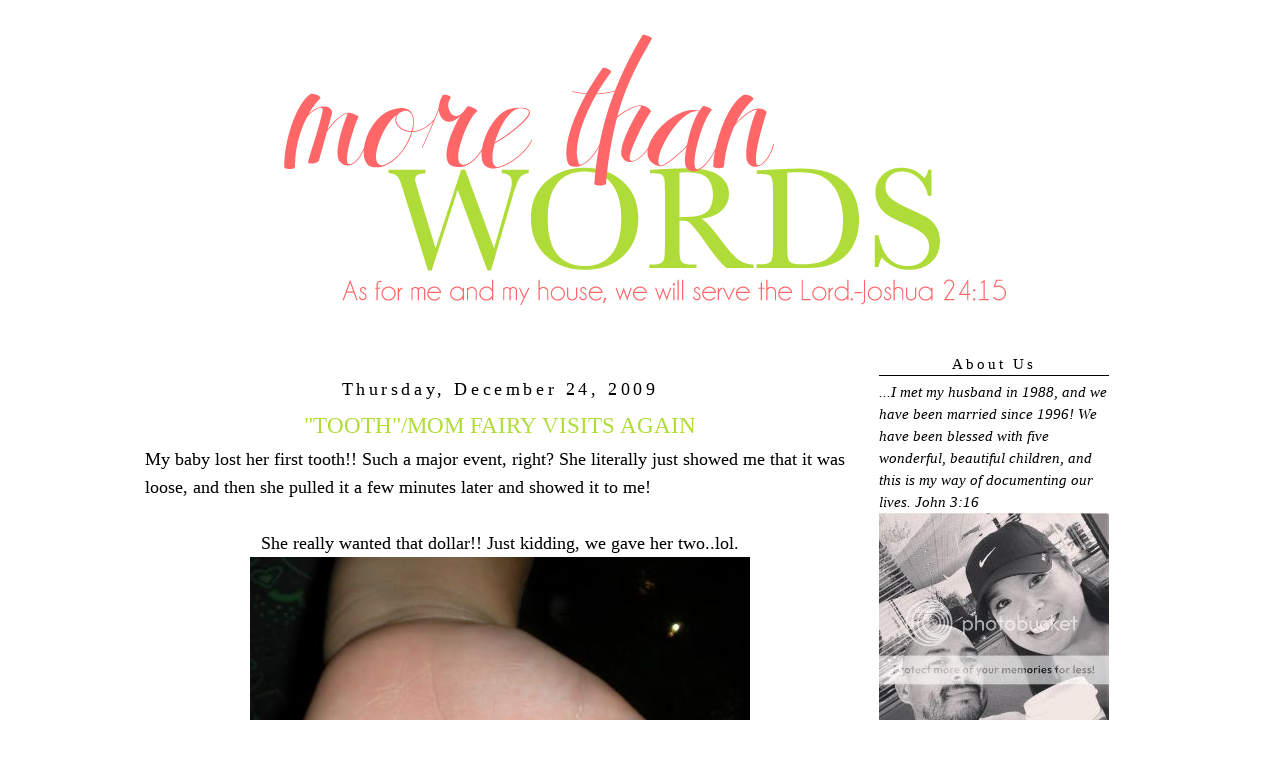

--- FILE ---
content_type: text/html; charset=UTF-8
request_url: https://minyards7.blogspot.com/2009/01/wordful-wednesday.html?showComment=1261669825742
body_size: 16455
content:
<!DOCTYPE html>
<html dir='ltr'>
<head>
<link href='https://www.blogger.com/static/v1/widgets/2944754296-widget_css_bundle.css' rel='stylesheet' type='text/css'/>
<meta content='text/html; charset=UTF-8' http-equiv='Content-Type'/>
<meta content='blogger' name='generator'/>
<link href='https://minyards7.blogspot.com/favicon.ico' rel='icon' type='image/x-icon'/>
<link href='https://minyards7.blogspot.com/2009/01/wordful-wednesday.html' rel='canonical'/>
<link rel="alternate" type="application/atom+xml" title="More Than Words - Atom" href="https://minyards7.blogspot.com/feeds/posts/default" />
<link rel="alternate" type="application/rss+xml" title="More Than Words - RSS" href="https://minyards7.blogspot.com/feeds/posts/default?alt=rss" />
<link rel="service.post" type="application/atom+xml" title="More Than Words - Atom" href="https://www.blogger.com/feeds/3920268204710565623/posts/default" />

<link rel="alternate" type="application/atom+xml" title="More Than Words - Atom" href="https://minyards7.blogspot.com/feeds/5423360675228415446/comments/default" />
<!--Can't find substitution for tag [blog.ieCssRetrofitLinks]-->
<link href='http://i360.photobucket.com/albums/oo43/angminyard/DSCN6092-1.jpg' rel='image_src'/>
<meta content='https://minyards7.blogspot.com/2009/01/wordful-wednesday.html' property='og:url'/>
<meta content='&quot;TOOTH&quot;/MOM FAIRY VISITS AGAIN' property='og:title'/>
<meta content='My baby lost her first tooth!! Such a major event, right? She literally just showed me that it was loose, and then she pulled it a few minut...' property='og:description'/>
<meta content='https://lh3.googleusercontent.com/blogger_img_proxy/AEn0k_slmyXl4aw-pE0T40zZNMTWI_w_7u-PE5BvqQs94wN0R_udvTQqnF3KcpXrT-TbrOD8wJ4J9l9b0XGRcRv9iJgMOZJ3YJrCTJ_mymdN2VT8nZ0IwpLjyAFwKgBVJesmnM4djARq=w1200-h630-p-k-no-nu' property='og:image'/>
<title>More Than Words: "TOOTH"/MOM FAIRY VISITS AGAIN</title>
<style id='page-skin-1' type='text/css'><!--
/*
-----------------------------------------------
Blog Template Design by:
Designer: Danielle Moss Graphic Design & Photography
URL:      danielle-moss.com
Date:    July  2011
This blog is protected by the Fair Use & Commercial Use Copyright Protection Act.
You may not copy or edit this code. Any unauthorized use of this blog's design, code, or content will be strictly enforced.
----------------------------------------------- */
/* Variable definitions
====================
<Variable name="bgcolor" description="Page Background Color"
type="color" default="#fff">
<Variable name="textcolor" description="Text Color"
type="color" default="#333">
<Variable name="linkcolor" description="Link Color"
type="color" default="#58a">
<Variable name="pagetitlecolor" description="Blog Title Color"
type="color" default="#666">
<Variable name="descriptioncolor" description="Blog Description Color"
type="color" default="#999">
<Variable name="titlecolor" description="Post Title Color"
type="color" default="#c60">
<Variable name="bordercolor" description="Border Color"
type="color" default="#ccc">
<Variable name="sidebarcolor" description="Sidebar Title Color"
type="color" default="#999">
<Variable name="sidebartextcolor" description="Sidebar Text Color"
type="color" default="#666">
<Variable name="visitedlinkcolor" description="Visited Link Color"
type="color" default="#999">
<Variable name="bodyfont" description="Text Font"
type="font" default="normal normal 100% Georgia, Serif">
<Variable name="headerfont" description="Sidebar Title Font"
type="font"
default="normal normal 78% 'Trebuchet MS',Trebuchet,Arial,Verdana,Sans-serif">
<Variable name="pagetitlefont" description="Blog Title Font"
type="font"
default="normal normal 200% Georgia, Serif">
<Variable name="descriptionfont" description="Blog Description Font"
type="font"
default="normal normal 78% 'Trebuchet MS', Trebuchet, Arial, Verdana, Sans-serif">
<Variable name="postfooterfont" description="Post Footer Font"
type="font"
default="normal normal 78% 'Trebuchet MS', Trebuchet, Arial, Verdana, Sans-serif">
<Variable name="startSide" description="Side where text starts in blog language"
type="automatic" default="left">
<Variable name="endSide" description="Side where text ends in blog language"
type="automatic" default="right">
*/
/* Use this with templates/template-twocol.html */
#navbar-iframe{opacity:0.0;filter:alpha(Opacity=0)}
#navbar-iframe:hover{opacity:1.0;filter:alpha(Opacity=100, FinishedOpacity=100)}
body {
background:#ffffff;
background-image: url();
background-attachment: fixed;
margin:0;
font:medium century gothic;
font-size/* */:/**/small;
font-size: /**/small;
text-align: center;
}
a:link {
color:#ff6668;
text-decoration:none;
}
a:visited {
color:#ff6668;
text-decoration:none;
}
a:hover {
color:#000000;
text-decoration:underline;
}
a img {
border-width:0;
}
/* Header
-----------------------------------------------
*/
#header-wrapper {
width:1000px;
height: px;
padding: px;
background: url
margin:px auto 0px;
border:px solid #ffffff;
}
#header {
margin: px px;
padding: px px;
padding-bottom: 5px;
border: px solid #ffffff;
text-align: center;
color:#ffffff;
}
#header h1 {
margin:5px 5px 0;
padding:px 15px .25em;
line-height:1.2em;
text-transform:uppercase;
letter-spacing:.2em;
font: normal normal 150% Georgia, Serif;
}
#header a {
color:#ffffff;
text-decoration:none;
}
#header a:hover {
color:#ffffff;
}
#header .description {
margin:0 px px;
padding: px px;
max-width: 700px;
text-transform:uppercase;
letter-spacing:.2em;
line-height: 1.4em;
font: normal normal 78% 'Trebuchet MS', Trebuchet, Arial, Verdana, Sans-serif;
color: #999999;
}
/* Outer-Wrapper
----------------------------------------------- */
#outer-wrapper {
background-color:#FFFFFF;
padding: 0px;
background-image: url();
background-repeat: repeat;
border: 4px solid #;
width: 1000px;
margin:0 auto;
padding-top:5px;
padding:0px 0px;
text-align:left;
font: normal normal 115% Georgia, Serif;
}
#main-wrapper {
padding-top: 34px;
background:#;
border: 2px solid #;
background-image:
url();
width: 710px;
padding-left: 5px;
padding-right: 10px;
float: left;
font: normal normal 120% geneva;
word-wrap: break-word; /* fix for long text breaking sidebar float in IE */
overflow: hidden; /* fix for long non-text content breaking IE sidebar float */
}
#sidebar-wrapper {
padding-top: 34px;
background:#;
border: 2px solid #;
background-image: url();
background-repeat: repeat;
font: normal normal 100% century gothic;
width: 230px;
padding-right: 11px;
padding-left: 11px;
margin-right: 20px;
magin-top: 20px;
padding-top: 20px;
float: right;
word-wrap: break-word; /* fix for long text breaking sidebar float in IE */
overflow: hidden; /* fix for long non-text content breaking IE sidebar float */
}
/* Headings
----------------------------------------------- */
h2 {
margin:1.5em 0 .75em;
line-height: 1.4em;
text-transform:mixed case;
font: normal normal 100% century gothic;
text-align: center;
letter-spacing:.2em;
color:#000000; }
/* Posts
-----------------------------------------------
*/
h2.date-header {
margin:1.5em 0 .5em;
}
.post {
margin:.5em 0 0em;
border-bottom:0px dotted #000000;
padding-bottom:0em;
}
.post-footer-line-3{
background-image:   url(https://lh3.googleusercontent.com/blogger_img_proxy/AEn0k_seqEw-c2_hEVd0TO4NyMz_hHWfloMEXB95b4l9e5kjwvCRXhVorUYrNE7eE7fPJh92p8yAmhBBNVnluuusbrVVIPrgQoj3X0v5EYrC2K5qy9XOmLLnf_cyfnULZaqiARTmts6Z=s0-d);
background-repeat: no-repeat;
background-position: center;
margin: 5px;
height: 70px;
}
.post h3 {
margin:.25em 0 0;
padding:0 0 4px;
font-size:130%;
text-align: center;
font-weight:normal;
line-height:1.4em;
color:#b0dc3a;
}
.post h3 a, .post h3 a:visited, .post h3 strong {
display:block;
text-decoration:none;
color:#b0dc3a;
font-weight:normal;
}
.post h3 strong, .post h3 a:hover {
color:#000000;
}
.post-body {
margin:0 0 .75em;
line-height:1.6em;
}
.post-body blockquote {
line-height:1.3em;
}
.post-footer {
margin: .75em 0;
color:#000000;
text-transform:uppercase;
letter-spacing:.1em;
font: normal normal 78% 'Trebuchet MS', Trebuchet, Arial, Verdana, Sans-serif;
line-height: 1.4em;
}
.comment-link {
margin-left:.6em;
}
.post img {
padding:0px;
border:0px solid #000000;
}
.post blockquote {
margin:1em 20px;
}
.post blockquote p {
margin:.75em 0;
}
/* Comments
----------------------------------------------- */
#comments h4 {
margin:1em 0;
font-weight: bold;
line-height: 1.4em;
text-transform:uppercase;
letter-spacing:.2em;
color: #000000;
}
#comments-block {
margin:1em 0 1.5em;
line-height:1.6em;
}
#comments-block .comment-author {
margin:.5em 0;
}
#comments-block .comment-body {
margin:.25em 0 0;
}
#comments-block .comment-footer {
margin:-.25em 0 2em;
line-height: 1.4em;
text-transform:uppercase;
letter-spacing:.1em;
}
#comments-block .comment-body p {
margin:0 0 .75em;
}
.deleted-comment {
font-style:italic;
color:gray;
}
#blog-pager-newer-link {
float: left;
}
#blog-pager-older-link {
float: right;
}
#blog-pager {
text-align: center;
}
.feed-links {
clear: both;
line-height: 2.5em;
}
/* Sidebar Content
----------------------------------------------- */
.sidebar {
color: #000000;
line-height: 1.5em;
}
.sidebar ul {
list-style:none;
margin:0 0 0;
padding:0 0 0;
}
.sidebar li {
margin:0;
padding-top:0;
padding-right:0;
padding-bottom:.25em;
padding-left:15px;
text-indent:-15px;
line-height:1.5em;
}
.sidebar h2 {
margin:1em 0 .35em;
line-height: 1.5em;
color:#000000;
border-bottom: 1px solid #000000;
}
.sidebar .widget, .main .widget {
border-bottom:0px dotted #000000;
margin:0 0 0em;
padding:0 0 0em;
}
.main .Blog {
border-bottom-width: 0;
}
/* Profile
----------------------------------------------- */
.profile-img {
float: left;
margin-top: 0;
margin-right: 5px;
margin-bottom: 5px;
margin-left: 0;
padding: 0px;
border: 1px solid #000000;
}
.profile-data {
margin:0;
text-transform:uppercase;
letter-spacing:.1em;
font: normal normal 78% 'Trebuchet MS', Trebuchet, Arial, Verdana, Sans-serif;
color: #000000;
font-weight: bold;
line-height: 1.6em;
}
.profile-datablock {
margin:.5em 0 .5em;
}
.profile-textblock {
margin: 0.5em 0;
line-height: 1.6em;
}
.profile-link {
font: normal normal 78% 'Trebuchet MS', Trebuchet, Arial, Verdana, Sans-serif;
text-transform: uppercase;
letter-spacing: .1em;
}
/* Footer
----------------------------------------------- */
#footer {
width:660px;
clear:both;
margin:0 auto;
padding-top:15px;
line-height: 1.6em;
text-transform: mixed case;
font: normal 100% century gothic;
letter-spacing:.1em;
text-align: center;
}

--></style>
<link href='https://www.blogger.com/dyn-css/authorization.css?targetBlogID=3920268204710565623&amp;zx=afe47680-2bfe-4d35-bb0b-bccf6a228052' media='none' onload='if(media!=&#39;all&#39;)media=&#39;all&#39;' rel='stylesheet'/><noscript><link href='https://www.blogger.com/dyn-css/authorization.css?targetBlogID=3920268204710565623&amp;zx=afe47680-2bfe-4d35-bb0b-bccf6a228052' rel='stylesheet'/></noscript>
<meta name='google-adsense-platform-account' content='ca-host-pub-1556223355139109'/>
<meta name='google-adsense-platform-domain' content='blogspot.com'/>

<!-- data-ad-client=ca-pub-5157244441768584 -->

</head>
<body>
<div class='navbar section' id='navbar'><div class='widget Navbar' data-version='1' id='Navbar1'><script type="text/javascript">
    function setAttributeOnload(object, attribute, val) {
      if(window.addEventListener) {
        window.addEventListener('load',
          function(){ object[attribute] = val; }, false);
      } else {
        window.attachEvent('onload', function(){ object[attribute] = val; });
      }
    }
  </script>
<div id="navbar-iframe-container"></div>
<script type="text/javascript" src="https://apis.google.com/js/platform.js"></script>
<script type="text/javascript">
      gapi.load("gapi.iframes:gapi.iframes.style.bubble", function() {
        if (gapi.iframes && gapi.iframes.getContext) {
          gapi.iframes.getContext().openChild({
              url: 'https://www.blogger.com/navbar/3920268204710565623?po\x3d5423360675228415446\x26origin\x3dhttps://minyards7.blogspot.com',
              where: document.getElementById("navbar-iframe-container"),
              id: "navbar-iframe"
          });
        }
      });
    </script><script type="text/javascript">
(function() {
var script = document.createElement('script');
script.type = 'text/javascript';
script.src = '//pagead2.googlesyndication.com/pagead/js/google_top_exp.js';
var head = document.getElementsByTagName('head')[0];
if (head) {
head.appendChild(script);
}})();
</script>
</div></div>
<div id='outer-wrapper'><div id='wrap2'>
<!-- skip links for text browsers -->
<span id='skiplinks' style='display:none;'>
<a href='#main'>skip to main </a> |
      <a href='#sidebar'>skip to sidebar</a>
</span>
<div id='header-wrapper'>
<div class='header section' id='header'><div class='widget Header' data-version='1' id='Header1'>
<div id='header-inner'>
<a href='https://minyards7.blogspot.com/' style='display: block'>
<img alt='More Than Words' height='283px; ' id='Header1_headerimg' src='https://blogger.googleusercontent.com/img/b/R29vZ2xl/AVvXsEiSsbcA8lMw-doiELTpb1-4bfcZyoJPA90U5dW053ePv3oMfBuVhzPJOp6WIc2Jk6MCxcZXdugVfNS9oQgvAkxqlQguNcP8cGhmoSyGz-31R17MxEDaiTXgnTDeuTSTc1wCWl75PZipXws/s1600/mtw.png' style='display: block' width='1000px; '/>
</a>
</div>
</div></div>
</div>
<div id='content-wrapper'>
<div id='crosscol-wrapper' style='text-align:center'>
<div class='crosscol no-items section' id='crosscol'></div>
</div>
<div id='main-wrapper'>
<div class='main section' id='main'><div class='widget Blog' data-version='1' id='Blog1'>
<div class='blog-posts hfeed'>

          <div class="date-outer">
        
<h2 class='date-header'><span>Thursday, December 24, 2009</span></h2>

          <div class="date-posts">
        
<div class='post-outer'>
<div class='post hentry'>
<a name='5423360675228415446'></a>
<h3 class='post-title entry-title'>
"TOOTH"/MOM FAIRY VISITS AGAIN
</h3>
<div class='post-header'>
<div class='post-header-line-1'></div>
</div>
<div class='post-body entry-content'>
<div style="text-align: center;"><div style="text-align: left;">My baby lost her first tooth!! Such a major event, right? She literally just showed me that it was loose, and then she pulled it a few minutes later and showed it to me!<br /><br /><div style="text-align: center;">She really wanted that dollar!! Just kidding, we gave her two..lol.<br /></div></div><a href="http://s360.photobucket.com/albums/oo43/angminyard/?action=view&amp;current=DSCN6092-1.jpg" target="_blank"><img alt="Photobucket" border="0" src="https://lh3.googleusercontent.com/blogger_img_proxy/AEn0k_slmyXl4aw-pE0T40zZNMTWI_w_7u-PE5BvqQs94wN0R_udvTQqnF3KcpXrT-TbrOD8wJ4J9l9b0XGRcRv9iJgMOZJ3YJrCTJ_mymdN2VT8nZ0IwpLjyAFwKgBVJesmnM4djARq=s0-d"></a><br />She's totally fascinated by the gap.<br /><a href="http://s360.photobucket.com/albums/oo43/angminyard/?action=view&amp;current=DSCN6094-1.jpg" target="_blank"><img alt="Photobucket" border="0" src="https://lh3.googleusercontent.com/blogger_img_proxy/AEn0k_skkdOKPiPvpo5xKyE3fc_RorkqZGrLsutgOU6Q8_ji6PtrModAYVZYOHuq38pfWUWJJfVfaaAxSVfSg6HVIsuv7oJJ4Re-7I9xdaigNQgrxzoan9UF0o1io-lOOPZPla6HKcOi=s0-d"></a><br /><br /><div style="text-align: left;">Well, today is Christmas Eve, and our plans are to head over to my moms and to church. I actually went shopping yesterday, and surprisingly the mall was not crowded. I got some really great deals, and plan on going today as well. I know, call me crazy. I'm a procrastinator like that!<br /><br />I will still do my Friday Photo Flashback, but I will assume that the majority of you may not participate since it is Christmas. No worries, I totally understand. Just jump back in when you can!<br /></div></div>
<div style='clear: both;'></div>
</div>
<div class='post-footer'>
<div class='post-footer-line post-footer-line-1'><span class='post-comment-link'>
</span>
<span class='post-icons'>
<span class='item-control blog-admin pid-464825335'>
<a href='https://www.blogger.com/post-edit.g?blogID=3920268204710565623&postID=5423360675228415446&from=pencil' title='Edit Post'>
<img alt='' class='icon-action' height='18' src='https://resources.blogblog.com/img/icon18_edit_allbkg.gif' width='18'/>
</a>
</span>
</span>
</div>
<div class='post-footer-line post-footer-line-2'><span class='post-labels'>
Labels:
<a href='https://minyards7.blogspot.com/search/label/Lost%20first%20tooth' rel='tag'>Lost first tooth</a>
</span>
</div>
<div class='post-footer-line post-footer-line-3'></div>
</div>
</div>
<div class='comments' id='comments'>
<a name='comments'></a>
<h4>17 comments:</h4>
<div id='Blog1_comments-block-wrapper'>
<dl class='avatar-comment-indent' id='comments-block'>
<dt class='comment-author ' id='c1659800304418011490'>
<a name='c1659800304418011490'></a>
<div class="avatar-image-container vcard"><span dir="ltr"><a href="https://www.blogger.com/profile/08089301988671259592" target="" rel="nofollow" onclick="" class="avatar-hovercard" id="av-1659800304418011490-08089301988671259592"><img src="https://resources.blogblog.com/img/blank.gif" width="35" height="35" class="delayLoad" style="display: none;" longdesc="//blogger.googleusercontent.com/img/b/R29vZ2xl/AVvXsEgFD4j9PvDBKiL4YDf0KyUAdZq_4nqpd0IzdziRNiuOhI4ZNyBlnvUwlZeYcXR4ih9Gjm5s-1tD1jCGhrZHPNm-U_nAdmqXv-cCJmn4W4Azqgqbf4b__f7EYutjGeFGqC0/s45-c/6574_109410047439_537787439_2175637_7439845_n.jpg" alt="" title="angel maia">

<noscript><img src="//blogger.googleusercontent.com/img/b/R29vZ2xl/AVvXsEgFD4j9PvDBKiL4YDf0KyUAdZq_4nqpd0IzdziRNiuOhI4ZNyBlnvUwlZeYcXR4ih9Gjm5s-1tD1jCGhrZHPNm-U_nAdmqXv-cCJmn4W4Azqgqbf4b__f7EYutjGeFGqC0/s45-c/6574_109410047439_537787439_2175637_7439845_n.jpg" width="35" height="35" class="photo" alt=""></noscript></a></span></div>
<a href='https://www.blogger.com/profile/08089301988671259592' rel='nofollow'>angel maia</a>
said...
</dt>
<dd class='comment-body' id='Blog1_cmt-1659800304418011490'>
<p>
so cute... Happy Holidays to you and your family. :)
</p>
</dd>
<dd class='comment-footer'>
<span class='comment-timestamp'>
<a href='https://minyards7.blogspot.com/2009/01/wordful-wednesday.html?showComment=1261652498274#c1659800304418011490' title='comment permalink'>
December 24, 2009 at 3:01&#8239;AM
</a>
<span class='item-control blog-admin pid-1672556640'>
<a class='comment-delete' href='https://www.blogger.com/comment/delete/3920268204710565623/1659800304418011490' title='Delete Comment'>
<img src='https://resources.blogblog.com/img/icon_delete13.gif'/>
</a>
</span>
</span>
</dd>
<dt class='comment-author ' id='c5635020441129552282'>
<a name='c5635020441129552282'></a>
<div class="avatar-image-container avatar-stock"><span dir="ltr"><a href="https://www.blogger.com/profile/05001712096042262296" target="" rel="nofollow" onclick="" class="avatar-hovercard" id="av-5635020441129552282-05001712096042262296"><img src="//www.blogger.com/img/blogger_logo_round_35.png" width="35" height="35" alt="" title="Chubskulit Rose">

</a></span></div>
<a href='https://www.blogger.com/profile/05001712096042262296' rel='nofollow'>Chubskulit Rose</a>
said...
</dt>
<dd class='comment-body' id='Blog1_cmt-5635020441129552282'>
<p>
Ouch, and she willing showed it hahaha.. That is so cute.  Merry Christmas Alicia!
</p>
</dd>
<dd class='comment-footer'>
<span class='comment-timestamp'>
<a href='https://minyards7.blogspot.com/2009/01/wordful-wednesday.html?showComment=1261652542156#c5635020441129552282' title='comment permalink'>
December 24, 2009 at 3:02&#8239;AM
</a>
<span class='item-control blog-admin pid-1573407240'>
<a class='comment-delete' href='https://www.blogger.com/comment/delete/3920268204710565623/5635020441129552282' title='Delete Comment'>
<img src='https://resources.blogblog.com/img/icon_delete13.gif'/>
</a>
</span>
</span>
</dd>
<dt class='comment-author ' id='c8895122699071178047'>
<a name='c8895122699071178047'></a>
<div class="avatar-image-container avatar-stock"><span dir="ltr"><a href="https://www.blogger.com/profile/10552493178085989449" target="" rel="nofollow" onclick="" class="avatar-hovercard" id="av-8895122699071178047-10552493178085989449"><img src="//www.blogger.com/img/blogger_logo_round_35.png" width="35" height="35" alt="" title="Brandi">

</a></span></div>
<a href='https://www.blogger.com/profile/10552493178085989449' rel='nofollow'>Brandi</a>
said...
</dt>
<dd class='comment-body' id='Blog1_cmt-8895122699071178047'>
<p>
Awww, precious!  Hope you and your family have a very Merry Christmas!
</p>
</dd>
<dd class='comment-footer'>
<span class='comment-timestamp'>
<a href='https://minyards7.blogspot.com/2009/01/wordful-wednesday.html?showComment=1261660021481#c8895122699071178047' title='comment permalink'>
December 24, 2009 at 5:07&#8239;AM
</a>
<span class='item-control blog-admin pid-379621448'>
<a class='comment-delete' href='https://www.blogger.com/comment/delete/3920268204710565623/8895122699071178047' title='Delete Comment'>
<img src='https://resources.blogblog.com/img/icon_delete13.gif'/>
</a>
</span>
</span>
</dd>
<dt class='comment-author ' id='c4393058240868997470'>
<a name='c4393058240868997470'></a>
<div class="avatar-image-container vcard"><span dir="ltr"><a href="https://www.blogger.com/profile/04299281464062006627" target="" rel="nofollow" onclick="" class="avatar-hovercard" id="av-4393058240868997470-04299281464062006627"><img src="https://resources.blogblog.com/img/blank.gif" width="35" height="35" class="delayLoad" style="display: none;" longdesc="//blogger.googleusercontent.com/img/b/R29vZ2xl/AVvXsEj_cCQy9J5aoPideH99hrL1xZXPhx9Lnh_OepKbhG6Mfo-SVhPz-EbyMSM1RhJEjVFawJN_clTgtwkRPvA6GDQ8JBTTtE7QVA85L_h2Pob2UHtrmtw3modBSD4QqZuS2w/s45-c/chris.jpg.JPG" alt="" title="Chris">

<noscript><img src="//blogger.googleusercontent.com/img/b/R29vZ2xl/AVvXsEj_cCQy9J5aoPideH99hrL1xZXPhx9Lnh_OepKbhG6Mfo-SVhPz-EbyMSM1RhJEjVFawJN_clTgtwkRPvA6GDQ8JBTTtE7QVA85L_h2Pob2UHtrmtw3modBSD4QqZuS2w/s45-c/chris.jpg.JPG" width="35" height="35" class="photo" alt=""></noscript></a></span></div>
<a href='https://www.blogger.com/profile/04299281464062006627' rel='nofollow'>Chris</a>
said...
</dt>
<dd class='comment-body' id='Blog1_cmt-4393058240868997470'>
<p>
Merry Christmas to you and your family!
</p>
</dd>
<dd class='comment-footer'>
<span class='comment-timestamp'>
<a href='https://minyards7.blogspot.com/2009/01/wordful-wednesday.html?showComment=1261663425569#c4393058240868997470' title='comment permalink'>
December 24, 2009 at 6:03&#8239;AM
</a>
<span class='item-control blog-admin pid-873992663'>
<a class='comment-delete' href='https://www.blogger.com/comment/delete/3920268204710565623/4393058240868997470' title='Delete Comment'>
<img src='https://resources.blogblog.com/img/icon_delete13.gif'/>
</a>
</span>
</span>
</dd>
<dt class='comment-author ' id='c85746397662831058'>
<a name='c85746397662831058'></a>
<div class="avatar-image-container vcard"><span dir="ltr"><a href="https://www.blogger.com/profile/12099425493742842588" target="" rel="nofollow" onclick="" class="avatar-hovercard" id="av-85746397662831058-12099425493742842588"><img src="https://resources.blogblog.com/img/blank.gif" width="35" height="35" class="delayLoad" style="display: none;" longdesc="//blogger.googleusercontent.com/img/b/R29vZ2xl/AVvXsEhpyxO51wFmYXtPsncuM-CJe66MWqL-LnMaWJv_5fkr-SUk0iX_s2Ba9iVNVfiZZ7Bed6t91BmmQAwC5LOKXVHDpkQipwqP-WMct5-IjrrDIdQjNfk5qHkrbaW-XOzGIPk/s45-c/Profile.jpg" alt="" title="Susie">

<noscript><img src="//blogger.googleusercontent.com/img/b/R29vZ2xl/AVvXsEhpyxO51wFmYXtPsncuM-CJe66MWqL-LnMaWJv_5fkr-SUk0iX_s2Ba9iVNVfiZZ7Bed6t91BmmQAwC5LOKXVHDpkQipwqP-WMct5-IjrrDIdQjNfk5qHkrbaW-XOzGIPk/s45-c/Profile.jpg" width="35" height="35" class="photo" alt=""></noscript></a></span></div>
<a href='https://www.blogger.com/profile/12099425493742842588' rel='nofollow'>Susie</a>
said...
</dt>
<dd class='comment-body' id='Blog1_cmt-85746397662831058'>
<p>
What a GREAT milestone to capture!! Have a VERY Merry Christmas:-)
</p>
</dd>
<dd class='comment-footer'>
<span class='comment-timestamp'>
<a href='https://minyards7.blogspot.com/2009/01/wordful-wednesday.html?showComment=1261664114615#c85746397662831058' title='comment permalink'>
December 24, 2009 at 6:15&#8239;AM
</a>
<span class='item-control blog-admin pid-431537826'>
<a class='comment-delete' href='https://www.blogger.com/comment/delete/3920268204710565623/85746397662831058' title='Delete Comment'>
<img src='https://resources.blogblog.com/img/icon_delete13.gif'/>
</a>
</span>
</span>
</dd>
<dt class='comment-author ' id='c8114354507574113586'>
<a name='c8114354507574113586'></a>
<div class="avatar-image-container vcard"><span dir="ltr"><a href="https://www.blogger.com/profile/13433894747049535179" target="" rel="nofollow" onclick="" class="avatar-hovercard" id="av-8114354507574113586-13433894747049535179"><img src="https://resources.blogblog.com/img/blank.gif" width="35" height="35" class="delayLoad" style="display: none;" longdesc="//blogger.googleusercontent.com/img/b/R29vZ2xl/AVvXsEjY5spJ_l-z6oWbfmkMIZFrPrDC0A4YdJmISrCJ12pXTh-yq8_zOieJqmw1WbyMmsxvFe8HXK_KOWAp1XZOdEWVlr2GnvswgGCBmEAbcIH5JNK6y4zmuyIM8oZQZn6BXWw/s45-c/darcieblog.jpg" alt="" title="Darcie">

<noscript><img src="//blogger.googleusercontent.com/img/b/R29vZ2xl/AVvXsEjY5spJ_l-z6oWbfmkMIZFrPrDC0A4YdJmISrCJ12pXTh-yq8_zOieJqmw1WbyMmsxvFe8HXK_KOWAp1XZOdEWVlr2GnvswgGCBmEAbcIH5JNK6y4zmuyIM8oZQZn6BXWw/s45-c/darcieblog.jpg" width="35" height="35" class="photo" alt=""></noscript></a></span></div>
<a href='https://www.blogger.com/profile/13433894747049535179' rel='nofollow'>Darcie</a>
said...
</dt>
<dd class='comment-body' id='Blog1_cmt-8114354507574113586'>
<p>
Jumping over here to wish you a very Merry Christmas Alicia!<br /><br />If she were to lose just one more tooth she could have sang that famous song...&quot;All I want for Christmas is my two front teeth.&quot;
</p>
</dd>
<dd class='comment-footer'>
<span class='comment-timestamp'>
<a href='https://minyards7.blogspot.com/2009/01/wordful-wednesday.html?showComment=1261666659143#c8114354507574113586' title='comment permalink'>
December 24, 2009 at 6:57&#8239;AM
</a>
<span class='item-control blog-admin pid-2006216203'>
<a class='comment-delete' href='https://www.blogger.com/comment/delete/3920268204710565623/8114354507574113586' title='Delete Comment'>
<img src='https://resources.blogblog.com/img/icon_delete13.gif'/>
</a>
</span>
</span>
</dd>
<dt class='comment-author ' id='c3299317037120335199'>
<a name='c3299317037120335199'></a>
<div class="avatar-image-container vcard"><span dir="ltr"><a href="https://www.blogger.com/profile/14509535136702909516" target="" rel="nofollow" onclick="" class="avatar-hovercard" id="av-3299317037120335199-14509535136702909516"><img src="https://resources.blogblog.com/img/blank.gif" width="35" height="35" class="delayLoad" style="display: none;" longdesc="//blogger.googleusercontent.com/img/b/R29vZ2xl/AVvXsEigPkrFbV5cDHO5LSRfM8Qsgt2c6Acz03O0ckknfkBz5sNysCLH2mZBb0Fnq9UxVfXYiD1Ogpwh3Y2YH4qADUfvYsmf16xNeYweWk28QxSINCr2wiAebLLmeblV53RNxIg/s45-c/100_1108.JPG" alt="" title="Laura">

<noscript><img src="//blogger.googleusercontent.com/img/b/R29vZ2xl/AVvXsEigPkrFbV5cDHO5LSRfM8Qsgt2c6Acz03O0ckknfkBz5sNysCLH2mZBb0Fnq9UxVfXYiD1Ogpwh3Y2YH4qADUfvYsmf16xNeYweWk28QxSINCr2wiAebLLmeblV53RNxIg/s45-c/100_1108.JPG" width="35" height="35" class="photo" alt=""></noscript></a></span></div>
<a href='https://www.blogger.com/profile/14509535136702909516' rel='nofollow'>Laura</a>
said...
</dt>
<dd class='comment-body' id='Blog1_cmt-3299317037120335199'>
<p>
Awww, it&#39;s so tiny!! Merry Christmas to you and your family, Alicia!
</p>
</dd>
<dd class='comment-footer'>
<span class='comment-timestamp'>
<a href='https://minyards7.blogspot.com/2009/01/wordful-wednesday.html?showComment=1261667780972#c3299317037120335199' title='comment permalink'>
December 24, 2009 at 7:16&#8239;AM
</a>
<span class='item-control blog-admin pid-1711415888'>
<a class='comment-delete' href='https://www.blogger.com/comment/delete/3920268204710565623/3299317037120335199' title='Delete Comment'>
<img src='https://resources.blogblog.com/img/icon_delete13.gif'/>
</a>
</span>
</span>
</dd>
<dt class='comment-author ' id='c6607729164822706632'>
<a name='c6607729164822706632'></a>
<div class="avatar-image-container vcard"><span dir="ltr"><a href="https://www.blogger.com/profile/17669577977587833584" target="" rel="nofollow" onclick="" class="avatar-hovercard" id="av-6607729164822706632-17669577977587833584"><img src="https://resources.blogblog.com/img/blank.gif" width="35" height="35" class="delayLoad" style="display: none;" longdesc="//blogger.googleusercontent.com/img/b/R29vZ2xl/AVvXsEjlN2A6q_NbBTayuAJY00GQWWiN7If476egGZ3GU4IDR9Lo0m7pzwrPWb-uxBvPx3IPxlV5ze2d4lBmrxeFrJHlGryZflSz9TtKdbLyA-xESNgNMt80lchcTvq6jQJzvgE/s45-c/odbtprofile1209.jpg" alt="" title="jen@odbt">

<noscript><img src="//blogger.googleusercontent.com/img/b/R29vZ2xl/AVvXsEjlN2A6q_NbBTayuAJY00GQWWiN7If476egGZ3GU4IDR9Lo0m7pzwrPWb-uxBvPx3IPxlV5ze2d4lBmrxeFrJHlGryZflSz9TtKdbLyA-xESNgNMt80lchcTvq6jQJzvgE/s45-c/odbtprofile1209.jpg" width="35" height="35" class="photo" alt=""></noscript></a></span></div>
<a href='https://www.blogger.com/profile/17669577977587833584' rel='nofollow'>jen@odbt</a>
said...
</dt>
<dd class='comment-body' id='Blog1_cmt-6607729164822706632'>
<p>
I can&#39;t believe she pulled it out herself! Love her toothless smile. Merry Christmas to you and your family!
</p>
</dd>
<dd class='comment-footer'>
<span class='comment-timestamp'>
<a href='https://minyards7.blogspot.com/2009/01/wordful-wednesday.html?showComment=1261669589134#c6607729164822706632' title='comment permalink'>
December 24, 2009 at 7:46&#8239;AM
</a>
<span class='item-control blog-admin pid-859144296'>
<a class='comment-delete' href='https://www.blogger.com/comment/delete/3920268204710565623/6607729164822706632' title='Delete Comment'>
<img src='https://resources.blogblog.com/img/icon_delete13.gif'/>
</a>
</span>
</span>
</dd>
<dt class='comment-author ' id='c6736077173598592106'>
<a name='c6736077173598592106'></a>
<div class="avatar-image-container vcard"><span dir="ltr"><a href="https://www.blogger.com/profile/13212778323692824155" target="" rel="nofollow" onclick="" class="avatar-hovercard" id="av-6736077173598592106-13212778323692824155"><img src="https://resources.blogblog.com/img/blank.gif" width="35" height="35" class="delayLoad" style="display: none;" longdesc="//3.bp.blogspot.com/_zg9UXNiSVOg/S4c8OuaP9YI/AAAAAAAABAY/2j4jNn4j144/S45-s35/Headshot%2BColor-3.jpg" alt="" title="Alicia The Snowflake">

<noscript><img src="//3.bp.blogspot.com/_zg9UXNiSVOg/S4c8OuaP9YI/AAAAAAAABAY/2j4jNn4j144/S45-s35/Headshot%2BColor-3.jpg" width="35" height="35" class="photo" alt=""></noscript></a></span></div>
<a href='https://www.blogger.com/profile/13212778323692824155' rel='nofollow'>Alicia The Snowflake</a>
said...
</dt>
<dd class='comment-body' id='Blog1_cmt-6736077173598592106'>
<p>
Oh how cute!  <br /><br />Merry Christmas my friend!
</p>
</dd>
<dd class='comment-footer'>
<span class='comment-timestamp'>
<a href='https://minyards7.blogspot.com/2009/01/wordful-wednesday.html?showComment=1261669825742#c6736077173598592106' title='comment permalink'>
December 24, 2009 at 7:50&#8239;AM
</a>
<span class='item-control blog-admin pid-1139010785'>
<a class='comment-delete' href='https://www.blogger.com/comment/delete/3920268204710565623/6736077173598592106' title='Delete Comment'>
<img src='https://resources.blogblog.com/img/icon_delete13.gif'/>
</a>
</span>
</span>
</dd>
<dt class='comment-author ' id='c7455139757067949750'>
<a name='c7455139757067949750'></a>
<div class="avatar-image-container vcard"><span dir="ltr"><a href="https://www.blogger.com/profile/03692972824923390203" target="" rel="nofollow" onclick="" class="avatar-hovercard" id="av-7455139757067949750-03692972824923390203"><img src="https://resources.blogblog.com/img/blank.gif" width="35" height="35" class="delayLoad" style="display: none;" longdesc="//blogger.googleusercontent.com/img/b/R29vZ2xl/AVvXsEiSiYK64NG-ckKmXPSMgSzi1OS5ucLW9yS9XVSVYDnnpNBvOxf9RjemiKgmT5v_vsQmFYHjM0kmsXwSWvYWBiduXojXY54lACvSs5XQTcnQFY48ezyyaDA0pbWYqP1kug/s45-c/DSC_0178profile.jpg" alt="" title="He &amp;amp;amp; Me + 3">

<noscript><img src="//blogger.googleusercontent.com/img/b/R29vZ2xl/AVvXsEiSiYK64NG-ckKmXPSMgSzi1OS5ucLW9yS9XVSVYDnnpNBvOxf9RjemiKgmT5v_vsQmFYHjM0kmsXwSWvYWBiduXojXY54lACvSs5XQTcnQFY48ezyyaDA0pbWYqP1kug/s45-c/DSC_0178profile.jpg" width="35" height="35" class="photo" alt=""></noscript></a></span></div>
<a href='https://www.blogger.com/profile/03692972824923390203' rel='nofollow'>He &amp; Me + 3</a>
said...
</dt>
<dd class='comment-body' id='Blog1_cmt-7455139757067949750'>
<p>
Yea I love toothless grins. She is so cute.  Have fun shopping:)  Agent and Model are headed out now:)
</p>
</dd>
<dd class='comment-footer'>
<span class='comment-timestamp'>
<a href='https://minyards7.blogspot.com/2009/01/wordful-wednesday.html?showComment=1261670608116#c7455139757067949750' title='comment permalink'>
December 24, 2009 at 8:03&#8239;AM
</a>
<span class='item-control blog-admin pid-142292739'>
<a class='comment-delete' href='https://www.blogger.com/comment/delete/3920268204710565623/7455139757067949750' title='Delete Comment'>
<img src='https://resources.blogblog.com/img/icon_delete13.gif'/>
</a>
</span>
</span>
</dd>
<dt class='comment-author ' id='c6279928615422615204'>
<a name='c6279928615422615204'></a>
<div class="avatar-image-container vcard"><span dir="ltr"><a href="https://www.blogger.com/profile/14445825490522502792" target="" rel="nofollow" onclick="" class="avatar-hovercard" id="av-6279928615422615204-14445825490522502792"><img src="https://resources.blogblog.com/img/blank.gif" width="35" height="35" class="delayLoad" style="display: none;" longdesc="//blogger.googleusercontent.com/img/b/R29vZ2xl/AVvXsEjWeNoB23_ezGTW3IzXSiSG7gks1hJb2TI3ZWTpxvngUOny1mqdcfgx_tcAiyW4J5wHE5bKNsr6F3qe5KGGjBw-UUrJDInVpuEGPVItwZVZiaJ5cDdsIuDvXofjOm3QQg/s45-c/imperfectlinkbutton.jpg" alt="" title="The imPerfect Housewife">

<noscript><img src="//blogger.googleusercontent.com/img/b/R29vZ2xl/AVvXsEjWeNoB23_ezGTW3IzXSiSG7gks1hJb2TI3ZWTpxvngUOny1mqdcfgx_tcAiyW4J5wHE5bKNsr6F3qe5KGGjBw-UUrJDInVpuEGPVItwZVZiaJ5cDdsIuDvXofjOm3QQg/s45-c/imperfectlinkbutton.jpg" width="35" height="35" class="photo" alt=""></noscript></a></span></div>
<a href='https://www.blogger.com/profile/14445825490522502792' rel='nofollow'>The imPerfect Housewife</a>
said...
</dt>
<dd class='comment-body' id='Blog1_cmt-6279928615422615204'>
<p>
Alicia - I hope you have a wonderful Christmas and a fun day of shopping!  Hey, you gotta do what you gotta do, right??  Thanks for doing Friday Photo Flashback every week - it&#39;s been such a good time.  Merry Merry ~~  &#9829;
</p>
</dd>
<dd class='comment-footer'>
<span class='comment-timestamp'>
<a href='https://minyards7.blogspot.com/2009/01/wordful-wednesday.html?showComment=1261670694872#c6279928615422615204' title='comment permalink'>
December 24, 2009 at 8:04&#8239;AM
</a>
<span class='item-control blog-admin pid-2075659618'>
<a class='comment-delete' href='https://www.blogger.com/comment/delete/3920268204710565623/6279928615422615204' title='Delete Comment'>
<img src='https://resources.blogblog.com/img/icon_delete13.gif'/>
</a>
</span>
</span>
</dd>
<dt class='comment-author ' id='c1504208302273386358'>
<a name='c1504208302273386358'></a>
<div class="avatar-image-container vcard"><span dir="ltr"><a href="https://www.blogger.com/profile/07865834655887862155" target="" rel="nofollow" onclick="" class="avatar-hovercard" id="av-1504208302273386358-07865834655887862155"><img src="https://resources.blogblog.com/img/blank.gif" width="35" height="35" class="delayLoad" style="display: none;" longdesc="//blogger.googleusercontent.com/img/b/R29vZ2xl/AVvXsEgi3xiILjZ04UGArxFmKlVZ36cqwl3vEEDbyiHy9yA4QsQp3Lypl2_3Ky8gT3_dZCBvz_dslFLvnwK52OpDL923Vi7W0_ru6_AjYc1hYbEYPyae5pktR2yUnO83hVQLKA/s45-c/125X125blogbutton.jpg" alt="" title="Kelli W">

<noscript><img src="//blogger.googleusercontent.com/img/b/R29vZ2xl/AVvXsEgi3xiILjZ04UGArxFmKlVZ36cqwl3vEEDbyiHy9yA4QsQp3Lypl2_3Ky8gT3_dZCBvz_dslFLvnwK52OpDL923Vi7W0_ru6_AjYc1hYbEYPyae5pktR2yUnO83hVQLKA/s45-c/125X125blogbutton.jpg" width="35" height="35" class="photo" alt=""></noscript></a></span></div>
<a href='https://www.blogger.com/profile/07865834655887862155' rel='nofollow'>Kelli W</a>
said...
</dt>
<dd class='comment-body' id='Blog1_cmt-1504208302273386358'>
<p>
What a cutie! She looks really proud of that missing tooth...and I bet she really like the $2 too! I hope you have fun shopping today and that you and your family have a great Christmas!
</p>
</dd>
<dd class='comment-footer'>
<span class='comment-timestamp'>
<a href='https://minyards7.blogspot.com/2009/01/wordful-wednesday.html?showComment=1261674943235#c1504208302273386358' title='comment permalink'>
December 24, 2009 at 9:15&#8239;AM
</a>
<span class='item-control blog-admin pid-838457544'>
<a class='comment-delete' href='https://www.blogger.com/comment/delete/3920268204710565623/1504208302273386358' title='Delete Comment'>
<img src='https://resources.blogblog.com/img/icon_delete13.gif'/>
</a>
</span>
</span>
</dd>
<dt class='comment-author ' id='c2694795267510753550'>
<a name='c2694795267510753550'></a>
<div class="avatar-image-container vcard"><span dir="ltr"><a href="https://www.blogger.com/profile/06660310558298459636" target="" rel="nofollow" onclick="" class="avatar-hovercard" id="av-2694795267510753550-06660310558298459636"><img src="https://resources.blogblog.com/img/blank.gif" width="35" height="35" class="delayLoad" style="display: none;" longdesc="//blogger.googleusercontent.com/img/b/R29vZ2xl/AVvXsEigybwmBT3jcRZ0q2hCBJn1vauvxPf3HDZJIb0eSLRCHhhaFess_2iwn3ePo4eKEFuL8vS4TMfHmQk12-zUfzRAfZS9eH_r2QWuzwGMvmCpEWmvZ9b71ZHh0CqALG9x0A/s45-c/profile+ed+2.jpg" alt="" title="Muthering Heights">

<noscript><img src="//blogger.googleusercontent.com/img/b/R29vZ2xl/AVvXsEigybwmBT3jcRZ0q2hCBJn1vauvxPf3HDZJIb0eSLRCHhhaFess_2iwn3ePo4eKEFuL8vS4TMfHmQk12-zUfzRAfZS9eH_r2QWuzwGMvmCpEWmvZ9b71ZHh0CqALG9x0A/s45-c/profile+ed+2.jpg" width="35" height="35" class="photo" alt=""></noscript></a></span></div>
<a href='https://www.blogger.com/profile/06660310558298459636' rel='nofollow'>Muthering Heights</a>
said...
</dt>
<dd class='comment-body' id='Blog1_cmt-2694795267510753550'>
<p>
Wow, the tooth fairy pays well at your place!!
</p>
</dd>
<dd class='comment-footer'>
<span class='comment-timestamp'>
<a href='https://minyards7.blogspot.com/2009/01/wordful-wednesday.html?showComment=1261709050387#c2694795267510753550' title='comment permalink'>
December 24, 2009 at 6:44&#8239;PM
</a>
<span class='item-control blog-admin pid-1158297932'>
<a class='comment-delete' href='https://www.blogger.com/comment/delete/3920268204710565623/2694795267510753550' title='Delete Comment'>
<img src='https://resources.blogblog.com/img/icon_delete13.gif'/>
</a>
</span>
</span>
</dd>
<dt class='comment-author ' id='c598800326127386668'>
<a name='c598800326127386668'></a>
<div class="avatar-image-container vcard"><span dir="ltr"><a href="https://www.blogger.com/profile/14411581380408080378" target="" rel="nofollow" onclick="" class="avatar-hovercard" id="av-598800326127386668-14411581380408080378"><img src="https://resources.blogblog.com/img/blank.gif" width="35" height="35" class="delayLoad" style="display: none;" longdesc="//4.bp.blogspot.com/-4qnXkiLn308/ZmvCXHzmIJI/AAAAAAAAnRQ/Xd4Eugdzegg7M5sBZuGFvScVLIjm6KFPQCK4BGAYYCw/s35/pic3.jpg" alt="" title="Veronica Lee">

<noscript><img src="//4.bp.blogspot.com/-4qnXkiLn308/ZmvCXHzmIJI/AAAAAAAAnRQ/Xd4Eugdzegg7M5sBZuGFvScVLIjm6KFPQCK4BGAYYCw/s35/pic3.jpg" width="35" height="35" class="photo" alt=""></noscript></a></span></div>
<a href='https://www.blogger.com/profile/14411581380408080378' rel='nofollow'>Veronica Lee</a>
said...
</dt>
<dd class='comment-body' id='Blog1_cmt-598800326127386668'>
<p>
Here&#39;s wishing you and yours a very Merry and Blessed Christmas.
</p>
</dd>
<dd class='comment-footer'>
<span class='comment-timestamp'>
<a href='https://minyards7.blogspot.com/2009/01/wordful-wednesday.html?showComment=1261709855357#c598800326127386668' title='comment permalink'>
December 24, 2009 at 6:57&#8239;PM
</a>
<span class='item-control blog-admin pid-1118835352'>
<a class='comment-delete' href='https://www.blogger.com/comment/delete/3920268204710565623/598800326127386668' title='Delete Comment'>
<img src='https://resources.blogblog.com/img/icon_delete13.gif'/>
</a>
</span>
</span>
</dd>
<dt class='comment-author ' id='c5591424283853030483'>
<a name='c5591424283853030483'></a>
<div class="avatar-image-container vcard"><span dir="ltr"><a href="https://www.blogger.com/profile/12531235342796697451" target="" rel="nofollow" onclick="" class="avatar-hovercard" id="av-5591424283853030483-12531235342796697451"><img src="https://resources.blogblog.com/img/blank.gif" width="35" height="35" class="delayLoad" style="display: none;" longdesc="//blogger.googleusercontent.com/img/b/R29vZ2xl/AVvXsEhkDOsTWqNbFpkRyB7T6JFmdWZw-V_251nJX5CLbqxRSiU7CCDRz_dZeyzIfXv5hdG3pH251VfVKGJUPypD77-Vpy7dtfc4XZbz3YhR-DD9AHj3Xf940h_9PQaNHhKdtw/s45-c/joanofalltradesbutton[1].JPG" alt="" title="joanofalltrades">

<noscript><img src="//blogger.googleusercontent.com/img/b/R29vZ2xl/AVvXsEhkDOsTWqNbFpkRyB7T6JFmdWZw-V_251nJX5CLbqxRSiU7CCDRz_dZeyzIfXv5hdG3pH251VfVKGJUPypD77-Vpy7dtfc4XZbz3YhR-DD9AHj3Xf940h_9PQaNHhKdtw/s45-c/joanofalltradesbutton[1].JPG" width="35" height="35" class="photo" alt=""></noscript></a></span></div>
<a href='https://www.blogger.com/profile/12531235342796697451' rel='nofollow'>joanofalltrades</a>
said...
</dt>
<dd class='comment-body' id='Blog1_cmt-5591424283853030483'>
<p>
Gotta love the tooth fairy!  My niece has her first loose tooth and she tells me about it every day.  Then she told me that Emma (a girl in her class) was wiggling her tooth.  I was like, please don&#39;t let people put their hands in your mouth.  YUCK!  Anyways, I hope you and your family have a very Merry Christmas!  I had enchiladas again tonight ;)
</p>
</dd>
<dd class='comment-footer'>
<span class='comment-timestamp'>
<a href='https://minyards7.blogspot.com/2009/01/wordful-wednesday.html?showComment=1261711935612#c5591424283853030483' title='comment permalink'>
December 24, 2009 at 7:32&#8239;PM
</a>
<span class='item-control blog-admin pid-131994228'>
<a class='comment-delete' href='https://www.blogger.com/comment/delete/3920268204710565623/5591424283853030483' title='Delete Comment'>
<img src='https://resources.blogblog.com/img/icon_delete13.gif'/>
</a>
</span>
</span>
</dd>
<dt class='comment-author ' id='c8717255093854548937'>
<a name='c8717255093854548937'></a>
<div class="avatar-image-container vcard"><span dir="ltr"><a href="https://www.blogger.com/profile/08409633590101381735" target="" rel="nofollow" onclick="" class="avatar-hovercard" id="av-8717255093854548937-08409633590101381735"><img src="https://resources.blogblog.com/img/blank.gif" width="35" height="35" class="delayLoad" style="display: none;" longdesc="//blogger.googleusercontent.com/img/b/R29vZ2xl/AVvXsEhSeeHyk7DXwCRreQkjmGNMbql7Zc8xDlES4Ay2pZ5YLK2RQUyQBKxYdKJqxx4h8ETCz5dY_ulX4TgVJ6fNTE3mKF_aTR99xtE48MUHaaawp_y5AfxU_82YCPccKVjMBA/s45-c/IMG_3933.JPG" alt="" title="JMBMOMMY">

<noscript><img src="//blogger.googleusercontent.com/img/b/R29vZ2xl/AVvXsEhSeeHyk7DXwCRreQkjmGNMbql7Zc8xDlES4Ay2pZ5YLK2RQUyQBKxYdKJqxx4h8ETCz5dY_ulX4TgVJ6fNTE3mKF_aTR99xtE48MUHaaawp_y5AfxU_82YCPccKVjMBA/s45-c/IMG_3933.JPG" width="35" height="35" class="photo" alt=""></noscript></a></span></div>
<a href='https://www.blogger.com/profile/08409633590101381735' rel='nofollow'>JMBMOMMY</a>
said...
</dt>
<dd class='comment-body' id='Blog1_cmt-8717255093854548937'>
<p>
My little girl can&#39;t wait!!! She keeps wiggling. :)
</p>
</dd>
<dd class='comment-footer'>
<span class='comment-timestamp'>
<a href='https://minyards7.blogspot.com/2009/01/wordful-wednesday.html?showComment=1261849658883#c8717255093854548937' title='comment permalink'>
December 26, 2009 at 9:47&#8239;AM
</a>
<span class='item-control blog-admin pid-56424165'>
<a class='comment-delete' href='https://www.blogger.com/comment/delete/3920268204710565623/8717255093854548937' title='Delete Comment'>
<img src='https://resources.blogblog.com/img/icon_delete13.gif'/>
</a>
</span>
</span>
</dd>
<dt class='comment-author ' id='c7595663174237799123'>
<a name='c7595663174237799123'></a>
<div class="avatar-image-container vcard"><span dir="ltr"><a href="https://www.blogger.com/profile/00334700057953625321" target="" rel="nofollow" onclick="" class="avatar-hovercard" id="av-7595663174237799123-00334700057953625321"><img src="https://resources.blogblog.com/img/blank.gif" width="35" height="35" class="delayLoad" style="display: none;" longdesc="//4.bp.blogspot.com/_zKuMwIApEFw/Ss58LTCKe6I/AAAAAAAAAj4/bGaBfa6yYK8/S45-s35/lilacs%2Band%2Bchurch.jpg" alt="" title="Elizabeth Mahlou">

<noscript><img src="//4.bp.blogspot.com/_zKuMwIApEFw/Ss58LTCKe6I/AAAAAAAAAj4/bGaBfa6yYK8/S45-s35/lilacs%2Band%2Bchurch.jpg" width="35" height="35" class="photo" alt=""></noscript></a></span></div>
<a href='https://www.blogger.com/profile/00334700057953625321' rel='nofollow'>Elizabeth Mahlou</a>
said...
</dt>
<dd class='comment-body' id='Blog1_cmt-7595663174237799123'>
<p>
My little, logical, Spock-like grandson lost his first tooth at a local pizza place and started crying. He asked to call his dad and, reaching him, told him, &quot;I&#39;m not handling this very well, Dad.&quot; After a bit, he calmed down, then matter-of-factly walked over to the table beside us, where people had been watching his tears, and said, &quot;I am sorry that I did not handle the loss of my first tooth very well. I was prepared for the tooth to come it, but I was not prepared for the blood, and that scared me.&quot; Yep, a little Spock! But he did look forward to the tooth fairy.
</p>
</dd>
<dd class='comment-footer'>
<span class='comment-timestamp'>
<a href='https://minyards7.blogspot.com/2009/01/wordful-wednesday.html?showComment=1261878841192#c7595663174237799123' title='comment permalink'>
December 26, 2009 at 5:54&#8239;PM
</a>
<span class='item-control blog-admin pid-1656368566'>
<a class='comment-delete' href='https://www.blogger.com/comment/delete/3920268204710565623/7595663174237799123' title='Delete Comment'>
<img src='https://resources.blogblog.com/img/icon_delete13.gif'/>
</a>
</span>
</span>
</dd>
</dl>
</div>
<p class='comment-footer'>
<a href='https://www.blogger.com/comment/fullpage/post/3920268204710565623/5423360675228415446' onclick='javascript:window.open(this.href, "bloggerPopup", "toolbar=0,location=0,statusbar=1,menubar=0,scrollbars=yes,width=640,height=500"); return false;'>Post a Comment</a>
</p>
</div>
</div>

        </div></div>
      
</div>
<div class='blog-pager' id='blog-pager'>
<span id='blog-pager-newer-link'>
<a class='blog-pager-newer-link' href='https://minyards7.blogspot.com/2009/12/friday-photo-flash-back-merry-christmas.html' id='Blog1_blog-pager-newer-link' title='Newer Post'>Newer Post</a>
</span>
<span id='blog-pager-older-link'>
<a class='blog-pager-older-link' href='https://minyards7.blogspot.com/2009/12/lucky-fiona-dog-collars.html' id='Blog1_blog-pager-older-link' title='Older Post'>Older Post</a>
</span>
<a class='home-link' href='https://minyards7.blogspot.com/'>Home</a>
</div>
<div class='clear'></div>
<div class='post-feeds'>
<div class='feed-links'>
Subscribe to:
<a class='feed-link' href='https://minyards7.blogspot.com/feeds/5423360675228415446/comments/default' target='_blank' type='application/atom+xml'>Post Comments (Atom)</a>
</div>
</div>
</div></div>
</div>
<div id='sidebar-wrapper'>
<div class='sidebar section' id='sidebar'><div class='widget HTML' data-version='1' id='HTML12'>
<h2 class='title'>About Us</h2>
<div class='widget-content'>
<span style="font-style: italic;">...<span><span>I met my husband in 1988, and we have been married since 1996! We have been blessed with five wonderful, beautiful children, and this is my way of documenting our lives.</span>



John 3:16<span style="font-weight: bold;"></span></span></span>
</div>
<div class='clear'></div>
</div><div class='widget HTML' data-version='1' id='HTML7'>
<div class='widget-content'>
<center><a href="http://s1332.photobucket.com/user/Aminyard7/media/02fb52c8-fd56-4558-884c-5fb8b5a3530a_zpsd02e20fc.jpg.html" target="_blank"><img src="https://lh3.googleusercontent.com/blogger_img_proxy/AEn0k_uRq8gvUaR-hWCKiztE84ePsXD7GspOy0WCezxT7oIjLWBHeO1ss95wj7bBRovXKn5Q0Zm1QV-73o04wiHhjVzicvyZ06WRx7LnWh0rLQYoni-6cJxdqqfo2CE_Y33HO4-BbyQJd7CrvTycRJR2UBXlJcjzabs0r3Mg4rwtBBsiKaIubJ-2wNr0qQ=s0-d" border="0" alt=" photo 02fb52c8-fd56-4558-884c-5fb8b5a3530a_zpsd02e20fc.jpg"></a></center>
</div>
<div class='clear'></div>
</div><div class='widget HTML' data-version='1' id='HTML8'>
<h2 class='title'>The Kiddos</h2>
<div class='widget-content'>
</div>
<div class='clear'></div>
</div><div class='widget HTML' data-version='1' id='HTML14'>
<div class='widget-content'>
<center><a href="http://s1332.photobucket.com/user/Aminyard7/media/f62138cf-e455-4fb2-9d74-bf376479ef04_zps9ef2782a.jpg.html" target="_blank"><img src="https://lh3.googleusercontent.com/blogger_img_proxy/AEn0k_taI6Pi2nTZfGLfOPFOmocXo6moDSHWR3z9J_1aPHqM_5i4OGNgzF_qDFiLpteY3cZdPBh4pemgT9DPa8-owp6HsJaURIg0MGSuRWSW9BTyQg00kj9KxztAxsOzK8KQB40ZG90_MnBuKzd-r-a1npdOPEUF3yt9-qGz6vqViyDyICkyNUlYLTb9QdY=s0-d" border="0" alt=" photo f62138cf-e455-4fb2-9d74-bf376479ef04_zps9ef2782a.jpg"></a>


<center><img src="https://lh3.googleusercontent.com/blogger_img_proxy/[base64]s0-d" border="0" alt=" photo 29a07c2b-731b-4d62-a968-3404db5ee15a.jpg">

<center><img src="https://lh3.googleusercontent.com/blogger_img_proxy/[base64]s0-d" border="0" alt=" photo 11c5b95a-3ea5-4f56-a30d-8acfec6e3de8.jpg"></center></center></center>
</div>
<div class='clear'></div>
</div><div class='widget HTML' data-version='1' id='HTML9'>
<div class='widget-content'>
<img src="https://lh3.googleusercontent.com/blogger_img_proxy/[base64]s0-d" border="0" alt=" photo 54bace23-f8d4-4de4-9fba-d85f256b1986.jpg">

<center><img src="https://lh3.googleusercontent.com/blogger_img_proxy/[base64]s0-d" border="0" alt=" photo aeb167f2-fce2-4019-b161-0f766f1966f9.jpg"></center>
</div>
<div class='clear'></div>
</div><div class='widget HTML' data-version='1' id='HTML11'>
<h2 class='title'>Oldies But Goodies</h2>
<div class='widget-content'>
</div>
<div class='clear'></div>
</div><div class='widget BlogArchive' data-version='1' id='BlogArchive1'>
<div class='widget-content'>
<div id='ArchiveList'>
<div id='BlogArchive1_ArchiveList'>
<ul class='hierarchy'>
<li class='archivedate collapsed'>
<a class='toggle' href='javascript:void(0)'>
<span class='zippy'>

        &#9658;&#160;
      
</span>
</a>
<a class='post-count-link' href='https://minyards7.blogspot.com/2020/'>
2020
</a>
<span class='post-count' dir='ltr'>(1)</span>
<ul class='hierarchy'>
<li class='archivedate collapsed'>
<a class='toggle' href='javascript:void(0)'>
<span class='zippy'>

        &#9658;&#160;
      
</span>
</a>
<a class='post-count-link' href='https://minyards7.blogspot.com/2020/04/'>
Apr 2020
</a>
<span class='post-count' dir='ltr'>(1)</span>
</li>
</ul>
</li>
</ul>
<ul class='hierarchy'>
<li class='archivedate collapsed'>
<a class='toggle' href='javascript:void(0)'>
<span class='zippy'>

        &#9658;&#160;
      
</span>
</a>
<a class='post-count-link' href='https://minyards7.blogspot.com/2018/'>
2018
</a>
<span class='post-count' dir='ltr'>(2)</span>
<ul class='hierarchy'>
<li class='archivedate collapsed'>
<a class='toggle' href='javascript:void(0)'>
<span class='zippy'>

        &#9658;&#160;
      
</span>
</a>
<a class='post-count-link' href='https://minyards7.blogspot.com/2018/05/'>
May 2018
</a>
<span class='post-count' dir='ltr'>(2)</span>
</li>
</ul>
</li>
</ul>
<ul class='hierarchy'>
<li class='archivedate collapsed'>
<a class='toggle' href='javascript:void(0)'>
<span class='zippy'>

        &#9658;&#160;
      
</span>
</a>
<a class='post-count-link' href='https://minyards7.blogspot.com/2017/'>
2017
</a>
<span class='post-count' dir='ltr'>(15)</span>
<ul class='hierarchy'>
<li class='archivedate collapsed'>
<a class='toggle' href='javascript:void(0)'>
<span class='zippy'>

        &#9658;&#160;
      
</span>
</a>
<a class='post-count-link' href='https://minyards7.blogspot.com/2017/05/'>
May 2017
</a>
<span class='post-count' dir='ltr'>(3)</span>
</li>
</ul>
<ul class='hierarchy'>
<li class='archivedate collapsed'>
<a class='toggle' href='javascript:void(0)'>
<span class='zippy'>

        &#9658;&#160;
      
</span>
</a>
<a class='post-count-link' href='https://minyards7.blogspot.com/2017/04/'>
Apr 2017
</a>
<span class='post-count' dir='ltr'>(5)</span>
</li>
</ul>
<ul class='hierarchy'>
<li class='archivedate collapsed'>
<a class='toggle' href='javascript:void(0)'>
<span class='zippy'>

        &#9658;&#160;
      
</span>
</a>
<a class='post-count-link' href='https://minyards7.blogspot.com/2017/03/'>
Mar 2017
</a>
<span class='post-count' dir='ltr'>(6)</span>
</li>
</ul>
<ul class='hierarchy'>
<li class='archivedate collapsed'>
<a class='toggle' href='javascript:void(0)'>
<span class='zippy'>

        &#9658;&#160;
      
</span>
</a>
<a class='post-count-link' href='https://minyards7.blogspot.com/2017/01/'>
Jan 2017
</a>
<span class='post-count' dir='ltr'>(1)</span>
</li>
</ul>
</li>
</ul>
<ul class='hierarchy'>
<li class='archivedate collapsed'>
<a class='toggle' href='javascript:void(0)'>
<span class='zippy'>

        &#9658;&#160;
      
</span>
</a>
<a class='post-count-link' href='https://minyards7.blogspot.com/2016/'>
2016
</a>
<span class='post-count' dir='ltr'>(22)</span>
<ul class='hierarchy'>
<li class='archivedate collapsed'>
<a class='toggle' href='javascript:void(0)'>
<span class='zippy'>

        &#9658;&#160;
      
</span>
</a>
<a class='post-count-link' href='https://minyards7.blogspot.com/2016/11/'>
Nov 2016
</a>
<span class='post-count' dir='ltr'>(16)</span>
</li>
</ul>
<ul class='hierarchy'>
<li class='archivedate collapsed'>
<a class='toggle' href='javascript:void(0)'>
<span class='zippy'>

        &#9658;&#160;
      
</span>
</a>
<a class='post-count-link' href='https://minyards7.blogspot.com/2016/10/'>
Oct 2016
</a>
<span class='post-count' dir='ltr'>(6)</span>
</li>
</ul>
</li>
</ul>
<ul class='hierarchy'>
<li class='archivedate collapsed'>
<a class='toggle' href='javascript:void(0)'>
<span class='zippy'>

        &#9658;&#160;
      
</span>
</a>
<a class='post-count-link' href='https://minyards7.blogspot.com/2015/'>
2015
</a>
<span class='post-count' dir='ltr'>(12)</span>
<ul class='hierarchy'>
<li class='archivedate collapsed'>
<a class='toggle' href='javascript:void(0)'>
<span class='zippy'>

        &#9658;&#160;
      
</span>
</a>
<a class='post-count-link' href='https://minyards7.blogspot.com/2015/12/'>
Dec 2015
</a>
<span class='post-count' dir='ltr'>(3)</span>
</li>
</ul>
<ul class='hierarchy'>
<li class='archivedate collapsed'>
<a class='toggle' href='javascript:void(0)'>
<span class='zippy'>

        &#9658;&#160;
      
</span>
</a>
<a class='post-count-link' href='https://minyards7.blogspot.com/2015/11/'>
Nov 2015
</a>
<span class='post-count' dir='ltr'>(5)</span>
</li>
</ul>
<ul class='hierarchy'>
<li class='archivedate collapsed'>
<a class='toggle' href='javascript:void(0)'>
<span class='zippy'>

        &#9658;&#160;
      
</span>
</a>
<a class='post-count-link' href='https://minyards7.blogspot.com/2015/06/'>
Jun 2015
</a>
<span class='post-count' dir='ltr'>(4)</span>
</li>
</ul>
</li>
</ul>
<ul class='hierarchy'>
<li class='archivedate collapsed'>
<a class='toggle' href='javascript:void(0)'>
<span class='zippy'>

        &#9658;&#160;
      
</span>
</a>
<a class='post-count-link' href='https://minyards7.blogspot.com/2014/'>
2014
</a>
<span class='post-count' dir='ltr'>(23)</span>
<ul class='hierarchy'>
<li class='archivedate collapsed'>
<a class='toggle' href='javascript:void(0)'>
<span class='zippy'>

        &#9658;&#160;
      
</span>
</a>
<a class='post-count-link' href='https://minyards7.blogspot.com/2014/11/'>
Nov 2014
</a>
<span class='post-count' dir='ltr'>(2)</span>
</li>
</ul>
<ul class='hierarchy'>
<li class='archivedate collapsed'>
<a class='toggle' href='javascript:void(0)'>
<span class='zippy'>

        &#9658;&#160;
      
</span>
</a>
<a class='post-count-link' href='https://minyards7.blogspot.com/2014/09/'>
Sep 2014
</a>
<span class='post-count' dir='ltr'>(10)</span>
</li>
</ul>
<ul class='hierarchy'>
<li class='archivedate collapsed'>
<a class='toggle' href='javascript:void(0)'>
<span class='zippy'>

        &#9658;&#160;
      
</span>
</a>
<a class='post-count-link' href='https://minyards7.blogspot.com/2014/08/'>
Aug 2014
</a>
<span class='post-count' dir='ltr'>(9)</span>
</li>
</ul>
<ul class='hierarchy'>
<li class='archivedate collapsed'>
<a class='toggle' href='javascript:void(0)'>
<span class='zippy'>

        &#9658;&#160;
      
</span>
</a>
<a class='post-count-link' href='https://minyards7.blogspot.com/2014/03/'>
Mar 2014
</a>
<span class='post-count' dir='ltr'>(2)</span>
</li>
</ul>
</li>
</ul>
<ul class='hierarchy'>
<li class='archivedate collapsed'>
<a class='toggle' href='javascript:void(0)'>
<span class='zippy'>

        &#9658;&#160;
      
</span>
</a>
<a class='post-count-link' href='https://minyards7.blogspot.com/2013/'>
2013
</a>
<span class='post-count' dir='ltr'>(10)</span>
<ul class='hierarchy'>
<li class='archivedate collapsed'>
<a class='toggle' href='javascript:void(0)'>
<span class='zippy'>

        &#9658;&#160;
      
</span>
</a>
<a class='post-count-link' href='https://minyards7.blogspot.com/2013/08/'>
Aug 2013
</a>
<span class='post-count' dir='ltr'>(2)</span>
</li>
</ul>
<ul class='hierarchy'>
<li class='archivedate collapsed'>
<a class='toggle' href='javascript:void(0)'>
<span class='zippy'>

        &#9658;&#160;
      
</span>
</a>
<a class='post-count-link' href='https://minyards7.blogspot.com/2013/07/'>
Jul 2013
</a>
<span class='post-count' dir='ltr'>(7)</span>
</li>
</ul>
<ul class='hierarchy'>
<li class='archivedate collapsed'>
<a class='toggle' href='javascript:void(0)'>
<span class='zippy'>

        &#9658;&#160;
      
</span>
</a>
<a class='post-count-link' href='https://minyards7.blogspot.com/2013/03/'>
Mar 2013
</a>
<span class='post-count' dir='ltr'>(1)</span>
</li>
</ul>
</li>
</ul>
<ul class='hierarchy'>
<li class='archivedate collapsed'>
<a class='toggle' href='javascript:void(0)'>
<span class='zippy'>

        &#9658;&#160;
      
</span>
</a>
<a class='post-count-link' href='https://minyards7.blogspot.com/2012/'>
2012
</a>
<span class='post-count' dir='ltr'>(68)</span>
<ul class='hierarchy'>
<li class='archivedate collapsed'>
<a class='toggle' href='javascript:void(0)'>
<span class='zippy'>

        &#9658;&#160;
      
</span>
</a>
<a class='post-count-link' href='https://minyards7.blogspot.com/2012/08/'>
Aug 2012
</a>
<span class='post-count' dir='ltr'>(3)</span>
</li>
</ul>
<ul class='hierarchy'>
<li class='archivedate collapsed'>
<a class='toggle' href='javascript:void(0)'>
<span class='zippy'>

        &#9658;&#160;
      
</span>
</a>
<a class='post-count-link' href='https://minyards7.blogspot.com/2012/07/'>
Jul 2012
</a>
<span class='post-count' dir='ltr'>(11)</span>
</li>
</ul>
<ul class='hierarchy'>
<li class='archivedate collapsed'>
<a class='toggle' href='javascript:void(0)'>
<span class='zippy'>

        &#9658;&#160;
      
</span>
</a>
<a class='post-count-link' href='https://minyards7.blogspot.com/2012/06/'>
Jun 2012
</a>
<span class='post-count' dir='ltr'>(13)</span>
</li>
</ul>
<ul class='hierarchy'>
<li class='archivedate collapsed'>
<a class='toggle' href='javascript:void(0)'>
<span class='zippy'>

        &#9658;&#160;
      
</span>
</a>
<a class='post-count-link' href='https://minyards7.blogspot.com/2012/05/'>
May 2012
</a>
<span class='post-count' dir='ltr'>(11)</span>
</li>
</ul>
<ul class='hierarchy'>
<li class='archivedate collapsed'>
<a class='toggle' href='javascript:void(0)'>
<span class='zippy'>

        &#9658;&#160;
      
</span>
</a>
<a class='post-count-link' href='https://minyards7.blogspot.com/2012/04/'>
Apr 2012
</a>
<span class='post-count' dir='ltr'>(2)</span>
</li>
</ul>
<ul class='hierarchy'>
<li class='archivedate collapsed'>
<a class='toggle' href='javascript:void(0)'>
<span class='zippy'>

        &#9658;&#160;
      
</span>
</a>
<a class='post-count-link' href='https://minyards7.blogspot.com/2012/03/'>
Mar 2012
</a>
<span class='post-count' dir='ltr'>(21)</span>
</li>
</ul>
<ul class='hierarchy'>
<li class='archivedate collapsed'>
<a class='toggle' href='javascript:void(0)'>
<span class='zippy'>

        &#9658;&#160;
      
</span>
</a>
<a class='post-count-link' href='https://minyards7.blogspot.com/2012/01/'>
Jan 2012
</a>
<span class='post-count' dir='ltr'>(7)</span>
</li>
</ul>
</li>
</ul>
<ul class='hierarchy'>
<li class='archivedate collapsed'>
<a class='toggle' href='javascript:void(0)'>
<span class='zippy'>

        &#9658;&#160;
      
</span>
</a>
<a class='post-count-link' href='https://minyards7.blogspot.com/2011/'>
2011
</a>
<span class='post-count' dir='ltr'>(196)</span>
<ul class='hierarchy'>
<li class='archivedate collapsed'>
<a class='toggle' href='javascript:void(0)'>
<span class='zippy'>

        &#9658;&#160;
      
</span>
</a>
<a class='post-count-link' href='https://minyards7.blogspot.com/2011/12/'>
Dec 2011
</a>
<span class='post-count' dir='ltr'>(11)</span>
</li>
</ul>
<ul class='hierarchy'>
<li class='archivedate collapsed'>
<a class='toggle' href='javascript:void(0)'>
<span class='zippy'>

        &#9658;&#160;
      
</span>
</a>
<a class='post-count-link' href='https://minyards7.blogspot.com/2011/11/'>
Nov 2011
</a>
<span class='post-count' dir='ltr'>(4)</span>
</li>
</ul>
<ul class='hierarchy'>
<li class='archivedate collapsed'>
<a class='toggle' href='javascript:void(0)'>
<span class='zippy'>

        &#9658;&#160;
      
</span>
</a>
<a class='post-count-link' href='https://minyards7.blogspot.com/2011/10/'>
Oct 2011
</a>
<span class='post-count' dir='ltr'>(15)</span>
</li>
</ul>
<ul class='hierarchy'>
<li class='archivedate collapsed'>
<a class='toggle' href='javascript:void(0)'>
<span class='zippy'>

        &#9658;&#160;
      
</span>
</a>
<a class='post-count-link' href='https://minyards7.blogspot.com/2011/09/'>
Sep 2011
</a>
<span class='post-count' dir='ltr'>(6)</span>
</li>
</ul>
<ul class='hierarchy'>
<li class='archivedate collapsed'>
<a class='toggle' href='javascript:void(0)'>
<span class='zippy'>

        &#9658;&#160;
      
</span>
</a>
<a class='post-count-link' href='https://minyards7.blogspot.com/2011/08/'>
Aug 2011
</a>
<span class='post-count' dir='ltr'>(20)</span>
</li>
</ul>
<ul class='hierarchy'>
<li class='archivedate collapsed'>
<a class='toggle' href='javascript:void(0)'>
<span class='zippy'>

        &#9658;&#160;
      
</span>
</a>
<a class='post-count-link' href='https://minyards7.blogspot.com/2011/07/'>
Jul 2011
</a>
<span class='post-count' dir='ltr'>(17)</span>
</li>
</ul>
<ul class='hierarchy'>
<li class='archivedate collapsed'>
<a class='toggle' href='javascript:void(0)'>
<span class='zippy'>

        &#9658;&#160;
      
</span>
</a>
<a class='post-count-link' href='https://minyards7.blogspot.com/2011/06/'>
Jun 2011
</a>
<span class='post-count' dir='ltr'>(9)</span>
</li>
</ul>
<ul class='hierarchy'>
<li class='archivedate collapsed'>
<a class='toggle' href='javascript:void(0)'>
<span class='zippy'>

        &#9658;&#160;
      
</span>
</a>
<a class='post-count-link' href='https://minyards7.blogspot.com/2011/05/'>
May 2011
</a>
<span class='post-count' dir='ltr'>(19)</span>
</li>
</ul>
<ul class='hierarchy'>
<li class='archivedate collapsed'>
<a class='toggle' href='javascript:void(0)'>
<span class='zippy'>

        &#9658;&#160;
      
</span>
</a>
<a class='post-count-link' href='https://minyards7.blogspot.com/2011/04/'>
Apr 2011
</a>
<span class='post-count' dir='ltr'>(21)</span>
</li>
</ul>
<ul class='hierarchy'>
<li class='archivedate collapsed'>
<a class='toggle' href='javascript:void(0)'>
<span class='zippy'>

        &#9658;&#160;
      
</span>
</a>
<a class='post-count-link' href='https://minyards7.blogspot.com/2011/03/'>
Mar 2011
</a>
<span class='post-count' dir='ltr'>(23)</span>
</li>
</ul>
<ul class='hierarchy'>
<li class='archivedate collapsed'>
<a class='toggle' href='javascript:void(0)'>
<span class='zippy'>

        &#9658;&#160;
      
</span>
</a>
<a class='post-count-link' href='https://minyards7.blogspot.com/2011/02/'>
Feb 2011
</a>
<span class='post-count' dir='ltr'>(27)</span>
</li>
</ul>
<ul class='hierarchy'>
<li class='archivedate collapsed'>
<a class='toggle' href='javascript:void(0)'>
<span class='zippy'>

        &#9658;&#160;
      
</span>
</a>
<a class='post-count-link' href='https://minyards7.blogspot.com/2011/01/'>
Jan 2011
</a>
<span class='post-count' dir='ltr'>(24)</span>
</li>
</ul>
</li>
</ul>
<ul class='hierarchy'>
<li class='archivedate collapsed'>
<a class='toggle' href='javascript:void(0)'>
<span class='zippy'>

        &#9658;&#160;
      
</span>
</a>
<a class='post-count-link' href='https://minyards7.blogspot.com/2010/'>
2010
</a>
<span class='post-count' dir='ltr'>(283)</span>
<ul class='hierarchy'>
<li class='archivedate collapsed'>
<a class='toggle' href='javascript:void(0)'>
<span class='zippy'>

        &#9658;&#160;
      
</span>
</a>
<a class='post-count-link' href='https://minyards7.blogspot.com/2010/12/'>
Dec 2010
</a>
<span class='post-count' dir='ltr'>(26)</span>
</li>
</ul>
<ul class='hierarchy'>
<li class='archivedate collapsed'>
<a class='toggle' href='javascript:void(0)'>
<span class='zippy'>

        &#9658;&#160;
      
</span>
</a>
<a class='post-count-link' href='https://minyards7.blogspot.com/2010/11/'>
Nov 2010
</a>
<span class='post-count' dir='ltr'>(8)</span>
</li>
</ul>
<ul class='hierarchy'>
<li class='archivedate collapsed'>
<a class='toggle' href='javascript:void(0)'>
<span class='zippy'>

        &#9658;&#160;
      
</span>
</a>
<a class='post-count-link' href='https://minyards7.blogspot.com/2010/10/'>
Oct 2010
</a>
<span class='post-count' dir='ltr'>(7)</span>
</li>
</ul>
<ul class='hierarchy'>
<li class='archivedate collapsed'>
<a class='toggle' href='javascript:void(0)'>
<span class='zippy'>

        &#9658;&#160;
      
</span>
</a>
<a class='post-count-link' href='https://minyards7.blogspot.com/2010/09/'>
Sep 2010
</a>
<span class='post-count' dir='ltr'>(12)</span>
</li>
</ul>
<ul class='hierarchy'>
<li class='archivedate collapsed'>
<a class='toggle' href='javascript:void(0)'>
<span class='zippy'>

        &#9658;&#160;
      
</span>
</a>
<a class='post-count-link' href='https://minyards7.blogspot.com/2010/08/'>
Aug 2010
</a>
<span class='post-count' dir='ltr'>(21)</span>
</li>
</ul>
<ul class='hierarchy'>
<li class='archivedate collapsed'>
<a class='toggle' href='javascript:void(0)'>
<span class='zippy'>

        &#9658;&#160;
      
</span>
</a>
<a class='post-count-link' href='https://minyards7.blogspot.com/2010/07/'>
Jul 2010
</a>
<span class='post-count' dir='ltr'>(30)</span>
</li>
</ul>
<ul class='hierarchy'>
<li class='archivedate collapsed'>
<a class='toggle' href='javascript:void(0)'>
<span class='zippy'>

        &#9658;&#160;
      
</span>
</a>
<a class='post-count-link' href='https://minyards7.blogspot.com/2010/06/'>
Jun 2010
</a>
<span class='post-count' dir='ltr'>(29)</span>
</li>
</ul>
<ul class='hierarchy'>
<li class='archivedate collapsed'>
<a class='toggle' href='javascript:void(0)'>
<span class='zippy'>

        &#9658;&#160;
      
</span>
</a>
<a class='post-count-link' href='https://minyards7.blogspot.com/2010/05/'>
May 2010
</a>
<span class='post-count' dir='ltr'>(31)</span>
</li>
</ul>
<ul class='hierarchy'>
<li class='archivedate collapsed'>
<a class='toggle' href='javascript:void(0)'>
<span class='zippy'>

        &#9658;&#160;
      
</span>
</a>
<a class='post-count-link' href='https://minyards7.blogspot.com/2010/04/'>
Apr 2010
</a>
<span class='post-count' dir='ltr'>(29)</span>
</li>
</ul>
<ul class='hierarchy'>
<li class='archivedate collapsed'>
<a class='toggle' href='javascript:void(0)'>
<span class='zippy'>

        &#9658;&#160;
      
</span>
</a>
<a class='post-count-link' href='https://minyards7.blogspot.com/2010/03/'>
Mar 2010
</a>
<span class='post-count' dir='ltr'>(31)</span>
</li>
</ul>
<ul class='hierarchy'>
<li class='archivedate collapsed'>
<a class='toggle' href='javascript:void(0)'>
<span class='zippy'>

        &#9658;&#160;
      
</span>
</a>
<a class='post-count-link' href='https://minyards7.blogspot.com/2010/02/'>
Feb 2010
</a>
<span class='post-count' dir='ltr'>(28)</span>
</li>
</ul>
<ul class='hierarchy'>
<li class='archivedate collapsed'>
<a class='toggle' href='javascript:void(0)'>
<span class='zippy'>

        &#9658;&#160;
      
</span>
</a>
<a class='post-count-link' href='https://minyards7.blogspot.com/2010/01/'>
Jan 2010
</a>
<span class='post-count' dir='ltr'>(31)</span>
</li>
</ul>
</li>
</ul>
<ul class='hierarchy'>
<li class='archivedate expanded'>
<a class='toggle' href='javascript:void(0)'>
<span class='zippy toggle-open'>

        &#9660;&#160;
      
</span>
</a>
<a class='post-count-link' href='https://minyards7.blogspot.com/2009/'>
2009
</a>
<span class='post-count' dir='ltr'>(404)</span>
<ul class='hierarchy'>
<li class='archivedate expanded'>
<a class='toggle' href='javascript:void(0)'>
<span class='zippy toggle-open'>

        &#9660;&#160;
      
</span>
</a>
<a class='post-count-link' href='https://minyards7.blogspot.com/2009/12/'>
Dec 2009
</a>
<span class='post-count' dir='ltr'>(31)</span>
<ul class='posts'>
<li><a href='https://minyards7.blogspot.com/2009/12/digital-camera-slr-advice-wantedneeded.html'>DIGITAL CAMERA (SLR) ADVICE WANTED/NEEDED</a></li>
<li><a href='https://minyards7.blogspot.com/2009/12/wordful-wednesday_29.html'>WORDFUL WEDNESDAY</a></li>
<li><a href='https://minyards7.blogspot.com/2009/12/wrestle-mania.html'>WRESTLE MANIA</a></li>
<li><a href='https://minyards7.blogspot.com/2009/12/all-anticipation.html'>ALL THE ANTICIPATION</a></li>
<li><a href='https://minyards7.blogspot.com/2009/12/scripture-sunday_27.html'>SCRIPTURE SUNDAY</a></li>
<li><a href='https://minyards7.blogspot.com/2009/12/dear-john-coincidence.html'>DEAR JOHN &amp; A COINCIDENCE!</a></li>
<li><a href='https://minyards7.blogspot.com/2009/12/friday-photo-flash-back-merry-christmas.html'>FRIDAY PHOTO FLASH BACK-MERRY CHRISTMAS!</a></li>
<li><a href='https://minyards7.blogspot.com/2009/01/wordful-wednesday.html'>&quot;TOOTH&quot;/MOM FAIRY VISITS AGAIN</a></li>
<li><a href='https://minyards7.blogspot.com/2009/12/lucky-fiona-dog-collars.html'>SHOUT OUT TO &quot;LUCKY FIONA&quot; DOG COLLARS</a></li>
<li><a href='https://minyards7.blogspot.com/2009/12/my-montage-122009-at-onetruemediacom.html'>YOUTH CHOIR</a></li>
<li><a href='https://minyards7.blogspot.com/2009/12/manicure-shopping-movie.html'>MANICURE, SHOPPING &amp; A MOVIE</a></li>
<li><a href='https://minyards7.blogspot.com/2009/12/scripture-sunday_20.html'>SCRIPTURE SUNDAY</a></li>
<li><a href='https://minyards7.blogspot.com/2009/12/dessert-time.html'>DESSERT TIME</a></li>
<li><a href='https://minyards7.blogspot.com/2009/12/friday-photo-flashback_17.html'>FRIDAY PHOTO FLASHBACK</a></li>
<li><a href='https://minyards7.blogspot.com/2009/12/3652-pictures-of-me_17.html'>36/52 PICTURES OF ME</a></li>
<li><a href='https://minyards7.blogspot.com/2009/12/wordful-wednesday_15.html'>WORDFUL WEDNESDAY</a></li>
<li><a href='https://minyards7.blogspot.com/2009/12/easy-chicken-enchiladas.html'>EASY CHICKEN ENCHILADAS</a></li>
<li><a href='https://minyards7.blogspot.com/2009/12/i-heart-faces-pet-week.html'>I HEART FACES PET WEEK</a></li>
<li><a href='https://minyards7.blogspot.com/2009/12/scripture-sunday_13.html'>SCRIPTURE SUNDAY</a></li>
<li><a href='https://minyards7.blogspot.com/2009/12/30-minute-meal-teri-chicken-broccoli.html'>*EASY* TERIYAKI CHICKEN &amp; BROCCOLI</a></li>
<li><a href='https://minyards7.blogspot.com/2009/12/friday-photo-flashback_10.html'>FRIDAY PHOTO FLASHBACK</a></li>
<li><a href='https://minyards7.blogspot.com/2009/12/3652-pictures-of-me.html'>36/52 PICTURES OF ME</a></li>
<li><a href='https://minyards7.blogspot.com/2009/12/wordless-wednesday.html'>WORDLESS WEDNESDAY</a></li>
<li><a href='https://minyards7.blogspot.com/2009/12/its-looking-more-like-christmas.html'>IT&#39;S LOOKING MORE LIKE CHRISTMAS...</a></li>
<li><a href='https://minyards7.blogspot.com/2009/12/childrens-christmas-tea.html'>CHILDREN&#39;S CHRISTMAS TEA</a></li>
<li><a href='https://minyards7.blogspot.com/2009/12/scripture-sunday.html'>SCRIPTURE SUNDAY</a></li>
<li><a href='https://minyards7.blogspot.com/2009/12/mint-chocolate-chip-cookies.html'>MINT CHOCOLATE CHIP COOKIES!</a></li>
<li><a href='https://minyards7.blogspot.com/2009/12/friday-photo-flashback.html'>FRIDAY PHOTO FLASHBACK</a></li>
<li><a href='https://minyards7.blogspot.com/2009/12/3552-pictures-of-me.html'>35/52 PICTURES OF ME</a></li>
<li><a href='https://minyards7.blogspot.com/2009/12/wordful-wednesday.html'>WORDFUL WEDNESDAY</a></li>
<li><a href='https://minyards7.blogspot.com/2009/11/i-heart-faces-tooshies.html'>I HEART FACES-TOOSHIES</a></li>
</ul>
</li>
</ul>
<ul class='hierarchy'>
<li class='archivedate collapsed'>
<a class='toggle' href='javascript:void(0)'>
<span class='zippy'>

        &#9658;&#160;
      
</span>
</a>
<a class='post-count-link' href='https://minyards7.blogspot.com/2009/11/'>
Nov 2009
</a>
<span class='post-count' dir='ltr'>(30)</span>
</li>
</ul>
<ul class='hierarchy'>
<li class='archivedate collapsed'>
<a class='toggle' href='javascript:void(0)'>
<span class='zippy'>

        &#9658;&#160;
      
</span>
</a>
<a class='post-count-link' href='https://minyards7.blogspot.com/2009/10/'>
Oct 2009
</a>
<span class='post-count' dir='ltr'>(31)</span>
</li>
</ul>
<ul class='hierarchy'>
<li class='archivedate collapsed'>
<a class='toggle' href='javascript:void(0)'>
<span class='zippy'>

        &#9658;&#160;
      
</span>
</a>
<a class='post-count-link' href='https://minyards7.blogspot.com/2009/09/'>
Sep 2009
</a>
<span class='post-count' dir='ltr'>(30)</span>
</li>
</ul>
<ul class='hierarchy'>
<li class='archivedate collapsed'>
<a class='toggle' href='javascript:void(0)'>
<span class='zippy'>

        &#9658;&#160;
      
</span>
</a>
<a class='post-count-link' href='https://minyards7.blogspot.com/2009/08/'>
Aug 2009
</a>
<span class='post-count' dir='ltr'>(31)</span>
</li>
</ul>
<ul class='hierarchy'>
<li class='archivedate collapsed'>
<a class='toggle' href='javascript:void(0)'>
<span class='zippy'>

        &#9658;&#160;
      
</span>
</a>
<a class='post-count-link' href='https://minyards7.blogspot.com/2009/07/'>
Jul 2009
</a>
<span class='post-count' dir='ltr'>(32)</span>
</li>
</ul>
<ul class='hierarchy'>
<li class='archivedate collapsed'>
<a class='toggle' href='javascript:void(0)'>
<span class='zippy'>

        &#9658;&#160;
      
</span>
</a>
<a class='post-count-link' href='https://minyards7.blogspot.com/2009/06/'>
Jun 2009
</a>
<span class='post-count' dir='ltr'>(30)</span>
</li>
</ul>
<ul class='hierarchy'>
<li class='archivedate collapsed'>
<a class='toggle' href='javascript:void(0)'>
<span class='zippy'>

        &#9658;&#160;
      
</span>
</a>
<a class='post-count-link' href='https://minyards7.blogspot.com/2009/05/'>
May 2009
</a>
<span class='post-count' dir='ltr'>(35)</span>
</li>
</ul>
<ul class='hierarchy'>
<li class='archivedate collapsed'>
<a class='toggle' href='javascript:void(0)'>
<span class='zippy'>

        &#9658;&#160;
      
</span>
</a>
<a class='post-count-link' href='https://minyards7.blogspot.com/2009/04/'>
Apr 2009
</a>
<span class='post-count' dir='ltr'>(37)</span>
</li>
</ul>
<ul class='hierarchy'>
<li class='archivedate collapsed'>
<a class='toggle' href='javascript:void(0)'>
<span class='zippy'>

        &#9658;&#160;
      
</span>
</a>
<a class='post-count-link' href='https://minyards7.blogspot.com/2009/03/'>
Mar 2009
</a>
<span class='post-count' dir='ltr'>(39)</span>
</li>
</ul>
<ul class='hierarchy'>
<li class='archivedate collapsed'>
<a class='toggle' href='javascript:void(0)'>
<span class='zippy'>

        &#9658;&#160;
      
</span>
</a>
<a class='post-count-link' href='https://minyards7.blogspot.com/2009/02/'>
Feb 2009
</a>
<span class='post-count' dir='ltr'>(35)</span>
</li>
</ul>
<ul class='hierarchy'>
<li class='archivedate collapsed'>
<a class='toggle' href='javascript:void(0)'>
<span class='zippy'>

        &#9658;&#160;
      
</span>
</a>
<a class='post-count-link' href='https://minyards7.blogspot.com/2009/01/'>
Jan 2009
</a>
<span class='post-count' dir='ltr'>(43)</span>
</li>
</ul>
</li>
</ul>
<ul class='hierarchy'>
<li class='archivedate collapsed'>
<a class='toggle' href='javascript:void(0)'>
<span class='zippy'>

        &#9658;&#160;
      
</span>
</a>
<a class='post-count-link' href='https://minyards7.blogspot.com/2008/'>
2008
</a>
<span class='post-count' dir='ltr'>(210)</span>
<ul class='hierarchy'>
<li class='archivedate collapsed'>
<a class='toggle' href='javascript:void(0)'>
<span class='zippy'>

        &#9658;&#160;
      
</span>
</a>
<a class='post-count-link' href='https://minyards7.blogspot.com/2008/12/'>
Dec 2008
</a>
<span class='post-count' dir='ltr'>(50)</span>
</li>
</ul>
<ul class='hierarchy'>
<li class='archivedate collapsed'>
<a class='toggle' href='javascript:void(0)'>
<span class='zippy'>

        &#9658;&#160;
      
</span>
</a>
<a class='post-count-link' href='https://minyards7.blogspot.com/2008/11/'>
Nov 2008
</a>
<span class='post-count' dir='ltr'>(43)</span>
</li>
</ul>
<ul class='hierarchy'>
<li class='archivedate collapsed'>
<a class='toggle' href='javascript:void(0)'>
<span class='zippy'>

        &#9658;&#160;
      
</span>
</a>
<a class='post-count-link' href='https://minyards7.blogspot.com/2008/10/'>
Oct 2008
</a>
<span class='post-count' dir='ltr'>(33)</span>
</li>
</ul>
<ul class='hierarchy'>
<li class='archivedate collapsed'>
<a class='toggle' href='javascript:void(0)'>
<span class='zippy'>

        &#9658;&#160;
      
</span>
</a>
<a class='post-count-link' href='https://minyards7.blogspot.com/2008/09/'>
Sep 2008
</a>
<span class='post-count' dir='ltr'>(22)</span>
</li>
</ul>
<ul class='hierarchy'>
<li class='archivedate collapsed'>
<a class='toggle' href='javascript:void(0)'>
<span class='zippy'>

        &#9658;&#160;
      
</span>
</a>
<a class='post-count-link' href='https://minyards7.blogspot.com/2008/08/'>
Aug 2008
</a>
<span class='post-count' dir='ltr'>(26)</span>
</li>
</ul>
<ul class='hierarchy'>
<li class='archivedate collapsed'>
<a class='toggle' href='javascript:void(0)'>
<span class='zippy'>

        &#9658;&#160;
      
</span>
</a>
<a class='post-count-link' href='https://minyards7.blogspot.com/2008/07/'>
Jul 2008
</a>
<span class='post-count' dir='ltr'>(21)</span>
</li>
</ul>
<ul class='hierarchy'>
<li class='archivedate collapsed'>
<a class='toggle' href='javascript:void(0)'>
<span class='zippy'>

        &#9658;&#160;
      
</span>
</a>
<a class='post-count-link' href='https://minyards7.blogspot.com/2008/06/'>
Jun 2008
</a>
<span class='post-count' dir='ltr'>(12)</span>
</li>
</ul>
<ul class='hierarchy'>
<li class='archivedate collapsed'>
<a class='toggle' href='javascript:void(0)'>
<span class='zippy'>

        &#9658;&#160;
      
</span>
</a>
<a class='post-count-link' href='https://minyards7.blogspot.com/2008/05/'>
May 2008
</a>
<span class='post-count' dir='ltr'>(3)</span>
</li>
</ul>
</li>
</ul>
</div>
</div>
<div class='clear'></div>
</div>
</div>
</div>
</div>
<!-- spacer for skins that want sidebar and main to be the same height-->
<div class='clear'>&#160;</div>
</div>
<!-- end content-wrapper -->
<div id='footer-wrapper'>
<div class='footer no-items section' id='footer'></div>
</div>
</div></div>
<!-- end outer-wrapper -->

<script type="text/javascript" src="https://www.blogger.com/static/v1/widgets/2028843038-widgets.js"></script>
<script type='text/javascript'>
window['__wavt'] = 'AOuZoY6w2iZYuBQgZsgbOe4LmhjLShxPew:1769809753448';_WidgetManager._Init('//www.blogger.com/rearrange?blogID\x3d3920268204710565623','//minyards7.blogspot.com/2009/01/wordful-wednesday.html','3920268204710565623');
_WidgetManager._SetDataContext([{'name': 'blog', 'data': {'blogId': '3920268204710565623', 'title': 'More Than Words', 'url': 'https://minyards7.blogspot.com/2009/01/wordful-wednesday.html', 'canonicalUrl': 'https://minyards7.blogspot.com/2009/01/wordful-wednesday.html', 'homepageUrl': 'https://minyards7.blogspot.com/', 'searchUrl': 'https://minyards7.blogspot.com/search', 'canonicalHomepageUrl': 'https://minyards7.blogspot.com/', 'blogspotFaviconUrl': 'https://minyards7.blogspot.com/favicon.ico', 'bloggerUrl': 'https://www.blogger.com', 'hasCustomDomain': false, 'httpsEnabled': true, 'enabledCommentProfileImages': true, 'gPlusViewType': 'FILTERED_POSTMOD', 'adultContent': false, 'analyticsAccountNumber': '', 'encoding': 'UTF-8', 'locale': 'en', 'localeUnderscoreDelimited': 'en', 'languageDirection': 'ltr', 'isPrivate': false, 'isMobile': false, 'isMobileRequest': false, 'mobileClass': '', 'isPrivateBlog': false, 'isDynamicViewsAvailable': true, 'feedLinks': '\x3clink rel\x3d\x22alternate\x22 type\x3d\x22application/atom+xml\x22 title\x3d\x22More Than Words - Atom\x22 href\x3d\x22https://minyards7.blogspot.com/feeds/posts/default\x22 /\x3e\n\x3clink rel\x3d\x22alternate\x22 type\x3d\x22application/rss+xml\x22 title\x3d\x22More Than Words - RSS\x22 href\x3d\x22https://minyards7.blogspot.com/feeds/posts/default?alt\x3drss\x22 /\x3e\n\x3clink rel\x3d\x22service.post\x22 type\x3d\x22application/atom+xml\x22 title\x3d\x22More Than Words - Atom\x22 href\x3d\x22https://www.blogger.com/feeds/3920268204710565623/posts/default\x22 /\x3e\n\n\x3clink rel\x3d\x22alternate\x22 type\x3d\x22application/atom+xml\x22 title\x3d\x22More Than Words - Atom\x22 href\x3d\x22https://minyards7.blogspot.com/feeds/5423360675228415446/comments/default\x22 /\x3e\n', 'meTag': '', 'adsenseClientId': 'ca-pub-5157244441768584', 'adsenseHostId': 'ca-host-pub-1556223355139109', 'adsenseHasAds': false, 'adsenseAutoAds': false, 'boqCommentIframeForm': true, 'loginRedirectParam': '', 'isGoogleEverywhereLinkTooltipEnabled': true, 'view': '', 'dynamicViewsCommentsSrc': '//www.blogblog.com/dynamicviews/4224c15c4e7c9321/js/comments.js', 'dynamicViewsScriptSrc': '//www.blogblog.com/dynamicviews/488fc340cdb1c4a9', 'plusOneApiSrc': 'https://apis.google.com/js/platform.js', 'disableGComments': true, 'interstitialAccepted': false, 'sharing': {'platforms': [{'name': 'Get link', 'key': 'link', 'shareMessage': 'Get link', 'target': ''}, {'name': 'Facebook', 'key': 'facebook', 'shareMessage': 'Share to Facebook', 'target': 'facebook'}, {'name': 'BlogThis!', 'key': 'blogThis', 'shareMessage': 'BlogThis!', 'target': 'blog'}, {'name': 'X', 'key': 'twitter', 'shareMessage': 'Share to X', 'target': 'twitter'}, {'name': 'Pinterest', 'key': 'pinterest', 'shareMessage': 'Share to Pinterest', 'target': 'pinterest'}, {'name': 'Email', 'key': 'email', 'shareMessage': 'Email', 'target': 'email'}], 'disableGooglePlus': true, 'googlePlusShareButtonWidth': 0, 'googlePlusBootstrap': '\x3cscript type\x3d\x22text/javascript\x22\x3ewindow.___gcfg \x3d {\x27lang\x27: \x27en\x27};\x3c/script\x3e'}, 'hasCustomJumpLinkMessage': false, 'jumpLinkMessage': 'Read more', 'pageType': 'item', 'postId': '5423360675228415446', 'postImageUrl': 'http://i360.photobucket.com/albums/oo43/angminyard/DSCN6092-1.jpg', 'pageName': '\x22TOOTH\x22/MOM FAIRY VISITS AGAIN', 'pageTitle': 'More Than Words: \x22TOOTH\x22/MOM FAIRY VISITS AGAIN'}}, {'name': 'features', 'data': {}}, {'name': 'messages', 'data': {'edit': 'Edit', 'linkCopiedToClipboard': 'Link copied to clipboard!', 'ok': 'Ok', 'postLink': 'Post Link'}}, {'name': 'template', 'data': {'isResponsive': false, 'isAlternateRendering': false, 'isCustom': false}}, {'name': 'view', 'data': {'classic': {'name': 'classic', 'url': '?view\x3dclassic'}, 'flipcard': {'name': 'flipcard', 'url': '?view\x3dflipcard'}, 'magazine': {'name': 'magazine', 'url': '?view\x3dmagazine'}, 'mosaic': {'name': 'mosaic', 'url': '?view\x3dmosaic'}, 'sidebar': {'name': 'sidebar', 'url': '?view\x3dsidebar'}, 'snapshot': {'name': 'snapshot', 'url': '?view\x3dsnapshot'}, 'timeslide': {'name': 'timeslide', 'url': '?view\x3dtimeslide'}, 'isMobile': false, 'title': '\x22TOOTH\x22/MOM FAIRY VISITS AGAIN', 'description': 'My baby lost her first tooth!! Such a major event, right? She literally just showed me that it was loose, and then she pulled it a few minut...', 'featuredImage': 'https://lh3.googleusercontent.com/blogger_img_proxy/AEn0k_slmyXl4aw-pE0T40zZNMTWI_w_7u-PE5BvqQs94wN0R_udvTQqnF3KcpXrT-TbrOD8wJ4J9l9b0XGRcRv9iJgMOZJ3YJrCTJ_mymdN2VT8nZ0IwpLjyAFwKgBVJesmnM4djARq', 'url': 'https://minyards7.blogspot.com/2009/01/wordful-wednesday.html', 'type': 'item', 'isSingleItem': true, 'isMultipleItems': false, 'isError': false, 'isPage': false, 'isPost': true, 'isHomepage': false, 'isArchive': false, 'isLabelSearch': false, 'postId': 5423360675228415446}}]);
_WidgetManager._RegisterWidget('_NavbarView', new _WidgetInfo('Navbar1', 'navbar', document.getElementById('Navbar1'), {}, 'displayModeFull'));
_WidgetManager._RegisterWidget('_HeaderView', new _WidgetInfo('Header1', 'header', document.getElementById('Header1'), {}, 'displayModeFull'));
_WidgetManager._RegisterWidget('_BlogView', new _WidgetInfo('Blog1', 'main', document.getElementById('Blog1'), {'cmtInteractionsEnabled': false, 'lightboxEnabled': true, 'lightboxModuleUrl': 'https://www.blogger.com/static/v1/jsbin/3314219954-lbx.js', 'lightboxCssUrl': 'https://www.blogger.com/static/v1/v-css/828616780-lightbox_bundle.css'}, 'displayModeFull'));
_WidgetManager._RegisterWidget('_HTMLView', new _WidgetInfo('HTML12', 'sidebar', document.getElementById('HTML12'), {}, 'displayModeFull'));
_WidgetManager._RegisterWidget('_HTMLView', new _WidgetInfo('HTML7', 'sidebar', document.getElementById('HTML7'), {}, 'displayModeFull'));
_WidgetManager._RegisterWidget('_HTMLView', new _WidgetInfo('HTML8', 'sidebar', document.getElementById('HTML8'), {}, 'displayModeFull'));
_WidgetManager._RegisterWidget('_HTMLView', new _WidgetInfo('HTML14', 'sidebar', document.getElementById('HTML14'), {}, 'displayModeFull'));
_WidgetManager._RegisterWidget('_HTMLView', new _WidgetInfo('HTML9', 'sidebar', document.getElementById('HTML9'), {}, 'displayModeFull'));
_WidgetManager._RegisterWidget('_HTMLView', new _WidgetInfo('HTML11', 'sidebar', document.getElementById('HTML11'), {}, 'displayModeFull'));
_WidgetManager._RegisterWidget('_BlogArchiveView', new _WidgetInfo('BlogArchive1', 'sidebar', document.getElementById('BlogArchive1'), {'languageDirection': 'ltr', 'loadingMessage': 'Loading\x26hellip;'}, 'displayModeFull'));
</script>
</body>
</html>